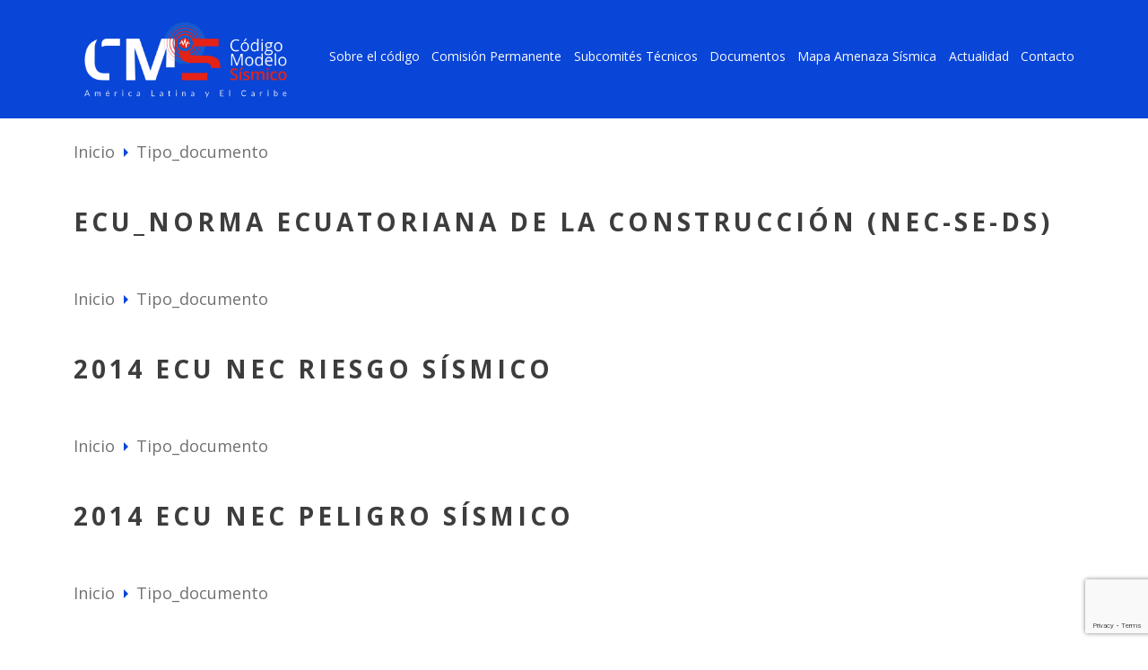

--- FILE ---
content_type: text/html; charset=UTF-8
request_url: https://codigomodelosismico.org/tipo_documento/ecuador/
body_size: 46552
content:
<!DOCTYPE html>
<html lang="es-CL" >
<head>
	<meta charset="UTF-8" />
	<meta name="viewport" content="width=device-width, user-scalable=no, initial-scale=1.0, maximum-scale=1.0, minimum-scale=1.0" />
    <meta http-equiv="X-UA-Compatible" content="ie=edge">
	<link rel="profile" href="https://gmpg.org/xfn/11" />
	<meta name='robots' content='index, follow, max-image-preview:large, max-snippet:-1, max-video-preview:-1' />

	<!-- This site is optimized with the Yoast SEO plugin v26.8 - https://yoast.com/product/yoast-seo-wordpress/ -->
	<title>Ecuador archivos - Código Modelo Sísmico</title>
	<link rel="canonical" href="https://codigomodelosismico.org/tipo_documento/ecuador/" />
	<meta property="og:locale" content="es_ES" />
	<meta property="og:type" content="article" />
	<meta property="og:title" content="Ecuador archivos - Código Modelo Sísmico" />
	<meta property="og:url" content="https://codigomodelosismico.org/tipo_documento/ecuador/" />
	<meta property="og:site_name" content="Código Modelo Sísmico" />
	<meta name="twitter:card" content="summary_large_image" />
	<script type="application/ld+json" class="yoast-schema-graph">{"@context":"https://schema.org","@graph":[{"@type":"CollectionPage","@id":"https://codigomodelosismico.org/tipo_documento/ecuador/","url":"https://codigomodelosismico.org/tipo_documento/ecuador/","name":"Ecuador archivos - Código Modelo Sísmico","isPartOf":{"@id":"https://codigomodelosismico.org/#website"},"breadcrumb":{"@id":"https://codigomodelosismico.org/tipo_documento/ecuador/#breadcrumb"},"inLanguage":"es-CL"},{"@type":"BreadcrumbList","@id":"https://codigomodelosismico.org/tipo_documento/ecuador/#breadcrumb","itemListElement":[{"@type":"ListItem","position":1,"name":"Portada","item":"https://codigomodelosismico.org/"},{"@type":"ListItem","position":2,"name":"Índice y contenidos","item":"https://codigomodelosismico.org/tipo_documento/indice-y-contenidos/"},{"@type":"ListItem","position":3,"name":"Normativa AL y EC","item":"https://codigomodelosismico.org/tipo_documento/normativa-al-y-ec/"},{"@type":"ListItem","position":4,"name":"Ecuador"}]},{"@type":"WebSite","@id":"https://codigomodelosismico.org/#website","url":"https://codigomodelosismico.org/","name":"Código Modelo Sísmico","description":"","publisher":{"@id":"https://codigomodelosismico.org/#organization"},"potentialAction":[{"@type":"SearchAction","target":{"@type":"EntryPoint","urlTemplate":"https://codigomodelosismico.org/?s={search_term_string}"},"query-input":{"@type":"PropertyValueSpecification","valueRequired":true,"valueName":"search_term_string"}}],"inLanguage":"es-CL"},{"@type":"Organization","@id":"https://codigomodelosismico.org/#organization","name":"Código modelo de diseño sísmico","url":"https://codigomodelosismico.org/","logo":{"@type":"ImageObject","inLanguage":"es-CL","@id":"https://codigomodelosismico.org/#/schema/logo/image/","url":"https://codigomodelosismico.org/wp-content/uploads/2022/04/favicon.png","contentUrl":"https://codigomodelosismico.org/wp-content/uploads/2022/04/favicon.png","width":200,"height":200,"caption":"Código modelo de diseño sísmico"},"image":{"@id":"https://codigomodelosismico.org/#/schema/logo/image/"}}]}</script>
	<!-- / Yoast SEO plugin. -->


<link rel="alternate" type="application/rss+xml" title="Código Modelo Sísmico &raquo; Feed" href="https://codigomodelosismico.org/feed/" />
<link rel="alternate" type="application/rss+xml" title="Código Modelo Sísmico &raquo; Feed de comentarios" href="https://codigomodelosismico.org/comments/feed/" />
<link rel="alternate" type="application/rss+xml" title="Feed Código Modelo Sísmico &raquo; Ecuador Tipo de documento" href="https://codigomodelosismico.org/tipo_documento/ecuador/feed/" />
<style id='wp-img-auto-sizes-contain-inline-css' type='text/css'>
img:is([sizes=auto i],[sizes^="auto," i]){contain-intrinsic-size:3000px 1500px}
/*# sourceURL=wp-img-auto-sizes-contain-inline-css */
</style>
<style id='wp-emoji-styles-inline-css' type='text/css'>

	img.wp-smiley, img.emoji {
		display: inline !important;
		border: none !important;
		box-shadow: none !important;
		height: 1em !important;
		width: 1em !important;
		margin: 0 0.07em !important;
		vertical-align: -0.1em !important;
		background: none !important;
		padding: 0 !important;
	}
/*# sourceURL=wp-emoji-styles-inline-css */
</style>
<style id='wp-block-library-inline-css' type='text/css'>
:root{--wp-block-synced-color:#7a00df;--wp-block-synced-color--rgb:122,0,223;--wp-bound-block-color:var(--wp-block-synced-color);--wp-editor-canvas-background:#ddd;--wp-admin-theme-color:#007cba;--wp-admin-theme-color--rgb:0,124,186;--wp-admin-theme-color-darker-10:#006ba1;--wp-admin-theme-color-darker-10--rgb:0,107,160.5;--wp-admin-theme-color-darker-20:#005a87;--wp-admin-theme-color-darker-20--rgb:0,90,135;--wp-admin-border-width-focus:2px}@media (min-resolution:192dpi){:root{--wp-admin-border-width-focus:1.5px}}.wp-element-button{cursor:pointer}:root .has-very-light-gray-background-color{background-color:#eee}:root .has-very-dark-gray-background-color{background-color:#313131}:root .has-very-light-gray-color{color:#eee}:root .has-very-dark-gray-color{color:#313131}:root .has-vivid-green-cyan-to-vivid-cyan-blue-gradient-background{background:linear-gradient(135deg,#00d084,#0693e3)}:root .has-purple-crush-gradient-background{background:linear-gradient(135deg,#34e2e4,#4721fb 50%,#ab1dfe)}:root .has-hazy-dawn-gradient-background{background:linear-gradient(135deg,#faaca8,#dad0ec)}:root .has-subdued-olive-gradient-background{background:linear-gradient(135deg,#fafae1,#67a671)}:root .has-atomic-cream-gradient-background{background:linear-gradient(135deg,#fdd79a,#004a59)}:root .has-nightshade-gradient-background{background:linear-gradient(135deg,#330968,#31cdcf)}:root .has-midnight-gradient-background{background:linear-gradient(135deg,#020381,#2874fc)}:root{--wp--preset--font-size--normal:16px;--wp--preset--font-size--huge:42px}.has-regular-font-size{font-size:1em}.has-larger-font-size{font-size:2.625em}.has-normal-font-size{font-size:var(--wp--preset--font-size--normal)}.has-huge-font-size{font-size:var(--wp--preset--font-size--huge)}.has-text-align-center{text-align:center}.has-text-align-left{text-align:left}.has-text-align-right{text-align:right}.has-fit-text{white-space:nowrap!important}#end-resizable-editor-section{display:none}.aligncenter{clear:both}.items-justified-left{justify-content:flex-start}.items-justified-center{justify-content:center}.items-justified-right{justify-content:flex-end}.items-justified-space-between{justify-content:space-between}.screen-reader-text{border:0;clip-path:inset(50%);height:1px;margin:-1px;overflow:hidden;padding:0;position:absolute;width:1px;word-wrap:normal!important}.screen-reader-text:focus{background-color:#ddd;clip-path:none;color:#444;display:block;font-size:1em;height:auto;left:5px;line-height:normal;padding:15px 23px 14px;text-decoration:none;top:5px;width:auto;z-index:100000}html :where(.has-border-color){border-style:solid}html :where([style*=border-top-color]){border-top-style:solid}html :where([style*=border-right-color]){border-right-style:solid}html :where([style*=border-bottom-color]){border-bottom-style:solid}html :where([style*=border-left-color]){border-left-style:solid}html :where([style*=border-width]){border-style:solid}html :where([style*=border-top-width]){border-top-style:solid}html :where([style*=border-right-width]){border-right-style:solid}html :where([style*=border-bottom-width]){border-bottom-style:solid}html :where([style*=border-left-width]){border-left-style:solid}html :where(img[class*=wp-image-]){height:auto;max-width:100%}:where(figure){margin:0 0 1em}html :where(.is-position-sticky){--wp-admin--admin-bar--position-offset:var(--wp-admin--admin-bar--height,0px)}@media screen and (max-width:600px){html :where(.is-position-sticky){--wp-admin--admin-bar--position-offset:0px}}

/*# sourceURL=wp-block-library-inline-css */
</style><style id='global-styles-inline-css' type='text/css'>
:root{--wp--preset--aspect-ratio--square: 1;--wp--preset--aspect-ratio--4-3: 4/3;--wp--preset--aspect-ratio--3-4: 3/4;--wp--preset--aspect-ratio--3-2: 3/2;--wp--preset--aspect-ratio--2-3: 2/3;--wp--preset--aspect-ratio--16-9: 16/9;--wp--preset--aspect-ratio--9-16: 9/16;--wp--preset--color--black: #000000;--wp--preset--color--cyan-bluish-gray: #abb8c3;--wp--preset--color--white: #ffffff;--wp--preset--color--pale-pink: #f78da7;--wp--preset--color--vivid-red: #cf2e2e;--wp--preset--color--luminous-vivid-orange: #ff6900;--wp--preset--color--luminous-vivid-amber: #fcb900;--wp--preset--color--light-green-cyan: #7bdcb5;--wp--preset--color--vivid-green-cyan: #00d084;--wp--preset--color--pale-cyan-blue: #8ed1fc;--wp--preset--color--vivid-cyan-blue: #0693e3;--wp--preset--color--vivid-purple: #9b51e0;--wp--preset--gradient--vivid-cyan-blue-to-vivid-purple: linear-gradient(135deg,rgb(6,147,227) 0%,rgb(155,81,224) 100%);--wp--preset--gradient--light-green-cyan-to-vivid-green-cyan: linear-gradient(135deg,rgb(122,220,180) 0%,rgb(0,208,130) 100%);--wp--preset--gradient--luminous-vivid-amber-to-luminous-vivid-orange: linear-gradient(135deg,rgb(252,185,0) 0%,rgb(255,105,0) 100%);--wp--preset--gradient--luminous-vivid-orange-to-vivid-red: linear-gradient(135deg,rgb(255,105,0) 0%,rgb(207,46,46) 100%);--wp--preset--gradient--very-light-gray-to-cyan-bluish-gray: linear-gradient(135deg,rgb(238,238,238) 0%,rgb(169,184,195) 100%);--wp--preset--gradient--cool-to-warm-spectrum: linear-gradient(135deg,rgb(74,234,220) 0%,rgb(151,120,209) 20%,rgb(207,42,186) 40%,rgb(238,44,130) 60%,rgb(251,105,98) 80%,rgb(254,248,76) 100%);--wp--preset--gradient--blush-light-purple: linear-gradient(135deg,rgb(255,206,236) 0%,rgb(152,150,240) 100%);--wp--preset--gradient--blush-bordeaux: linear-gradient(135deg,rgb(254,205,165) 0%,rgb(254,45,45) 50%,rgb(107,0,62) 100%);--wp--preset--gradient--luminous-dusk: linear-gradient(135deg,rgb(255,203,112) 0%,rgb(199,81,192) 50%,rgb(65,88,208) 100%);--wp--preset--gradient--pale-ocean: linear-gradient(135deg,rgb(255,245,203) 0%,rgb(182,227,212) 50%,rgb(51,167,181) 100%);--wp--preset--gradient--electric-grass: linear-gradient(135deg,rgb(202,248,128) 0%,rgb(113,206,126) 100%);--wp--preset--gradient--midnight: linear-gradient(135deg,rgb(2,3,129) 0%,rgb(40,116,252) 100%);--wp--preset--font-size--small: 13px;--wp--preset--font-size--medium: 20px;--wp--preset--font-size--large: 36px;--wp--preset--font-size--x-large: 42px;--wp--preset--spacing--20: 0.44rem;--wp--preset--spacing--30: 0.67rem;--wp--preset--spacing--40: 1rem;--wp--preset--spacing--50: 1.5rem;--wp--preset--spacing--60: 2.25rem;--wp--preset--spacing--70: 3.38rem;--wp--preset--spacing--80: 5.06rem;--wp--preset--shadow--natural: 6px 6px 9px rgba(0, 0, 0, 0.2);--wp--preset--shadow--deep: 12px 12px 50px rgba(0, 0, 0, 0.4);--wp--preset--shadow--sharp: 6px 6px 0px rgba(0, 0, 0, 0.2);--wp--preset--shadow--outlined: 6px 6px 0px -3px rgb(255, 255, 255), 6px 6px rgb(0, 0, 0);--wp--preset--shadow--crisp: 6px 6px 0px rgb(0, 0, 0);}:where(.is-layout-flex){gap: 0.5em;}:where(.is-layout-grid){gap: 0.5em;}body .is-layout-flex{display: flex;}.is-layout-flex{flex-wrap: wrap;align-items: center;}.is-layout-flex > :is(*, div){margin: 0;}body .is-layout-grid{display: grid;}.is-layout-grid > :is(*, div){margin: 0;}:where(.wp-block-columns.is-layout-flex){gap: 2em;}:where(.wp-block-columns.is-layout-grid){gap: 2em;}:where(.wp-block-post-template.is-layout-flex){gap: 1.25em;}:where(.wp-block-post-template.is-layout-grid){gap: 1.25em;}.has-black-color{color: var(--wp--preset--color--black) !important;}.has-cyan-bluish-gray-color{color: var(--wp--preset--color--cyan-bluish-gray) !important;}.has-white-color{color: var(--wp--preset--color--white) !important;}.has-pale-pink-color{color: var(--wp--preset--color--pale-pink) !important;}.has-vivid-red-color{color: var(--wp--preset--color--vivid-red) !important;}.has-luminous-vivid-orange-color{color: var(--wp--preset--color--luminous-vivid-orange) !important;}.has-luminous-vivid-amber-color{color: var(--wp--preset--color--luminous-vivid-amber) !important;}.has-light-green-cyan-color{color: var(--wp--preset--color--light-green-cyan) !important;}.has-vivid-green-cyan-color{color: var(--wp--preset--color--vivid-green-cyan) !important;}.has-pale-cyan-blue-color{color: var(--wp--preset--color--pale-cyan-blue) !important;}.has-vivid-cyan-blue-color{color: var(--wp--preset--color--vivid-cyan-blue) !important;}.has-vivid-purple-color{color: var(--wp--preset--color--vivid-purple) !important;}.has-black-background-color{background-color: var(--wp--preset--color--black) !important;}.has-cyan-bluish-gray-background-color{background-color: var(--wp--preset--color--cyan-bluish-gray) !important;}.has-white-background-color{background-color: var(--wp--preset--color--white) !important;}.has-pale-pink-background-color{background-color: var(--wp--preset--color--pale-pink) !important;}.has-vivid-red-background-color{background-color: var(--wp--preset--color--vivid-red) !important;}.has-luminous-vivid-orange-background-color{background-color: var(--wp--preset--color--luminous-vivid-orange) !important;}.has-luminous-vivid-amber-background-color{background-color: var(--wp--preset--color--luminous-vivid-amber) !important;}.has-light-green-cyan-background-color{background-color: var(--wp--preset--color--light-green-cyan) !important;}.has-vivid-green-cyan-background-color{background-color: var(--wp--preset--color--vivid-green-cyan) !important;}.has-pale-cyan-blue-background-color{background-color: var(--wp--preset--color--pale-cyan-blue) !important;}.has-vivid-cyan-blue-background-color{background-color: var(--wp--preset--color--vivid-cyan-blue) !important;}.has-vivid-purple-background-color{background-color: var(--wp--preset--color--vivid-purple) !important;}.has-black-border-color{border-color: var(--wp--preset--color--black) !important;}.has-cyan-bluish-gray-border-color{border-color: var(--wp--preset--color--cyan-bluish-gray) !important;}.has-white-border-color{border-color: var(--wp--preset--color--white) !important;}.has-pale-pink-border-color{border-color: var(--wp--preset--color--pale-pink) !important;}.has-vivid-red-border-color{border-color: var(--wp--preset--color--vivid-red) !important;}.has-luminous-vivid-orange-border-color{border-color: var(--wp--preset--color--luminous-vivid-orange) !important;}.has-luminous-vivid-amber-border-color{border-color: var(--wp--preset--color--luminous-vivid-amber) !important;}.has-light-green-cyan-border-color{border-color: var(--wp--preset--color--light-green-cyan) !important;}.has-vivid-green-cyan-border-color{border-color: var(--wp--preset--color--vivid-green-cyan) !important;}.has-pale-cyan-blue-border-color{border-color: var(--wp--preset--color--pale-cyan-blue) !important;}.has-vivid-cyan-blue-border-color{border-color: var(--wp--preset--color--vivid-cyan-blue) !important;}.has-vivid-purple-border-color{border-color: var(--wp--preset--color--vivid-purple) !important;}.has-vivid-cyan-blue-to-vivid-purple-gradient-background{background: var(--wp--preset--gradient--vivid-cyan-blue-to-vivid-purple) !important;}.has-light-green-cyan-to-vivid-green-cyan-gradient-background{background: var(--wp--preset--gradient--light-green-cyan-to-vivid-green-cyan) !important;}.has-luminous-vivid-amber-to-luminous-vivid-orange-gradient-background{background: var(--wp--preset--gradient--luminous-vivid-amber-to-luminous-vivid-orange) !important;}.has-luminous-vivid-orange-to-vivid-red-gradient-background{background: var(--wp--preset--gradient--luminous-vivid-orange-to-vivid-red) !important;}.has-very-light-gray-to-cyan-bluish-gray-gradient-background{background: var(--wp--preset--gradient--very-light-gray-to-cyan-bluish-gray) !important;}.has-cool-to-warm-spectrum-gradient-background{background: var(--wp--preset--gradient--cool-to-warm-spectrum) !important;}.has-blush-light-purple-gradient-background{background: var(--wp--preset--gradient--blush-light-purple) !important;}.has-blush-bordeaux-gradient-background{background: var(--wp--preset--gradient--blush-bordeaux) !important;}.has-luminous-dusk-gradient-background{background: var(--wp--preset--gradient--luminous-dusk) !important;}.has-pale-ocean-gradient-background{background: var(--wp--preset--gradient--pale-ocean) !important;}.has-electric-grass-gradient-background{background: var(--wp--preset--gradient--electric-grass) !important;}.has-midnight-gradient-background{background: var(--wp--preset--gradient--midnight) !important;}.has-small-font-size{font-size: var(--wp--preset--font-size--small) !important;}.has-medium-font-size{font-size: var(--wp--preset--font-size--medium) !important;}.has-large-font-size{font-size: var(--wp--preset--font-size--large) !important;}.has-x-large-font-size{font-size: var(--wp--preset--font-size--x-large) !important;}
/*# sourceURL=global-styles-inline-css */
</style>

<style id='classic-theme-styles-inline-css' type='text/css'>
/*! This file is auto-generated */
.wp-block-button__link{color:#fff;background-color:#32373c;border-radius:9999px;box-shadow:none;text-decoration:none;padding:calc(.667em + 2px) calc(1.333em + 2px);font-size:1.125em}.wp-block-file__button{background:#32373c;color:#fff;text-decoration:none}
/*# sourceURL=/wp-includes/css/classic-themes.min.css */
</style>
<link rel='stylesheet' id='contact-form-7-css' href='https://codigomodelosismico.org/wp-content/plugins/contact-form-7/includes/css/styles.css?ver=6.1.4' type='text/css' media='all' />
<link rel='stylesheet' id='style-css' href='https://codigomodelosismico.org/wp-content/themes/sismicourantiacos/style.css?ver=6.9' type='text/css' media='all' />
<link rel='stylesheet' id='fancybox-css' href='https://codigomodelosismico.org/wp-content/plugins/easy-fancybox/fancybox/1.5.4/jquery.fancybox.min.css?ver=6.9' type='text/css' media='screen' />
<style id='fancybox-inline-css' type='text/css'>
#fancybox-outer{background:#ffffff}#fancybox-content{background:#ffffff;border-color:#ffffff;color:#000000;}#fancybox-title,#fancybox-title-float-main{color:#fff}
/*# sourceURL=fancybox-inline-css */
</style>
<!--n2css--><!--n2js--><script type="text/javascript" src="https://codigomodelosismico.org/wp-includes/js/jquery/jquery.min.js?ver=3.7.1" id="jquery-core-js"></script>
<script type="text/javascript" src="https://codigomodelosismico.org/wp-includes/js/jquery/jquery-migrate.min.js?ver=3.4.1" id="jquery-migrate-js"></script>
<link rel="https://api.w.org/" href="https://codigomodelosismico.org/wp-json/" /><link rel="alternate" title="JSON" type="application/json" href="https://codigomodelosismico.org/wp-json/wp/v2/tipo_documento/31" /><link rel="EditURI" type="application/rsd+xml" title="RSD" href="https://codigomodelosismico.org/xmlrpc.php?rsd" />
<meta name="generator" content="WordPress 6.9" />
<link rel="icon" href="https://codigomodelosismico.org/wp-content/uploads/2022/04/favicon-150x150.png" sizes="32x32" />
<link rel="icon" href="https://codigomodelosismico.org/wp-content/uploads/2022/04/favicon.png" sizes="192x192" />
<link rel="apple-touch-icon" href="https://codigomodelosismico.org/wp-content/uploads/2022/04/favicon.png" />
<meta name="msapplication-TileImage" content="https://codigomodelosismico.org/wp-content/uploads/2022/04/favicon.png" />
    <!-- Bootstrap -->
    <link href="https://cdn.jsdelivr.net/npm/bootstrap@5.1.3/dist/css/bootstrap.min.css" rel="stylesheet" integrity="sha384-1BmE4kWBq78iYhFldvKuhfTAU6auU8tT94WrHftjDbrCEXSU1oBoqyl2QvZ6jIW3" crossorigin="anonymous">
    <!-- Fonts -->
    <link rel="preconnect" href="https://fonts.googleapis.com">
    <link rel="preconnect" href="https://fonts.gstatic.com" crossorigin>
    <link href="https://fonts.googleapis.com/icon?family=Material+Icons" rel="stylesheet">
    <link href="https://fonts.googleapis.com/css2?family=Open+Sans:ital,wght@0,300;0,400;0,500;0,600;0,700;0,800;1,300;1,400;1,500;1,600;1,700;1,800&display=swap" rel="stylesheet">
</head>
<body class="archive tax-tipo_documento term-ecuador term-31 wp-custom-logo wp-theme-sismicourantiacos" >


<div class="sismico-header sismico-blue-bg position-relative">
    <div class="container">
        <div class="row align-items-center py-3">
            <div class="col-9 col-sm-10 col-xl-3">
                <a href="https://codigomodelosismico.org/" class="custom-logo-link" rel="home"><img width="1639" height="656" src="https://codigomodelosismico.org/wp-content/uploads/2022/04/logo2.png" class="custom-logo" alt="Código Modelo Sísmico" decoding="async" fetchpriority="high" srcset="https://codigomodelosismico.org/wp-content/uploads/2022/04/logo2.png 1639w, https://codigomodelosismico.org/wp-content/uploads/2022/04/logo2-300x120.png 300w, https://codigomodelosismico.org/wp-content/uploads/2022/04/logo2-1024x410.png 1024w, https://codigomodelosismico.org/wp-content/uploads/2022/04/logo2-768x307.png 768w, https://codigomodelosismico.org/wp-content/uploads/2022/04/logo2-1536x615.png 1536w" sizes="(max-width: 1639px) 100vw, 1639px" /></a>            </div>
            <div class="d-none d-xl-block col-lg-9">
            <ul class="d-flex align-items-center justify-content-between list-unstyled mb-0 sismico-navbar"> <li class="nav-item pb-1 has-children position-relative  "><a href="https://codigomodelosismico.org/sobre-el-codigo/" class="d-flex align-items-center text-decoration-none text-light"  target="">Sobre el código</a><ul class="list-unstyled mb-0 sismico-navbar dropdown p-1"> <li class="nav-item  "><a href="https://codigomodelosismico.org/sobre-el-codigo/versiones/" class="d-flex align-items-center text-decoration-none py-2 ps-2" target="">Versiones</a></li> <li class="nav-item  "><a href="https://codigomodelosismico.org/sobre-el-codigo/antecedentes/" class="d-flex align-items-center text-decoration-none py-2 ps-2" target="">Antecedentes</a></li></ul></li> <li class="nav-item pb-1 has-children position-relative  "><a href="https://codigomodelosismico.org/comision-permanente/" class="d-flex align-items-center text-decoration-none text-light"  target="">Comisión Permanente</a><ul class="list-unstyled mb-0 sismico-navbar dropdown p-1"> <li class="nav-item  "><a href="https://codigomodelosismico.org/comision-permanente/que-es-la-comision-permanente/" class="d-flex align-items-center text-decoration-none py-2 ps-2" target="">Qué es la comisión permanente</a></li> <li class="nav-item  "><a href="https://codigomodelosismico.org/comision-permanente/conformacion/" class="d-flex align-items-center text-decoration-none py-2 ps-2" target="">Conformación</a></li> <li class="nav-item  "><a href="https://codigomodelosismico.org/comision-permanente/jornadas-y-plenarios/" class="d-flex align-items-center text-decoration-none py-2 ps-2" target="">Jornadas y Plenarios</a></li></ul></li> <li class="nav-item pb-1  "><a href="https://codigomodelosismico.org/comites-tecnicos/" class="d-flex align-items-center text-decoration-none text-light "  target="">Subcomités Técnicos</a></li> <li class="nav-item pb-1 has-children position-relative  "><a href="https://codigomodelosismico.org/documentos/" class="d-flex align-items-center text-decoration-none text-light"  target="">Documentos</a><ul class="list-unstyled mb-0 sismico-navbar dropdown p-1"> <li class="nav-item  "><a href="https://codigomodelosismico.org/documentos/documentos-publicos/" class="d-flex align-items-center text-decoration-none py-2 ps-2" target="">Documentos públicos</a></li> <li class="nav-item  "><a href="https://codigomodelosismico.org/documentos/catastro/" class="d-flex align-items-center text-decoration-none py-2 ps-2" target="">Catastro de Normas de Diseño Sísmico en AL&#038;EC</a></li> <li class="nav-item  "><a href="https://codigomodelosismico.org/documentos/terminologia-de-diseno-sismico-en-alec/" class="d-flex align-items-center text-decoration-none py-2 ps-2" target="">Terminología de Diseño Sísmico en AL&#038;EC</a></li></ul></li> <li class="nav-item pb-1  "><a href="https://codigomodelosismico.org/mapa-amenaza-sismica/" class="d-flex align-items-center text-decoration-none text-light "  target="">Mapa Amenaza Sísmica</a></li> <li class="nav-item pb-1  item-center"><a href="https://codigomodelosismico.org/actualidad/noticias/" class="d-flex align-items-center text-decoration-none text-light "  target="">Actualidad</a></li> <li class="nav-item pb-1  "><a href="https://codigomodelosismico.org/contacto/" class="d-flex align-items-center text-decoration-none text-light "  target="">Contacto</a></li></ul>            </div>
            <div class="d-flex d-xl-none justify-content-end col-3 col-sm-2">
                <button class="navbar-toggler collapsed" type="button" data-bs-toggle="collapse" data-bs-target="#sismico-menu-mobile" aria-controls="sismico-menu-mobile" aria-expanded="false" aria-label="Toggle navigation">
                    <span class="material-icons open text-light">menu</span>
                    <span class="material-icons close text-light">close</span>
                </button>              
            </div>
        </div>
    </div>
    <div class="container-fluid">
        <div class="row">
            <div class="col-12 d-xl-none px-0">
            <nav id="sismico-menu-mobile" class="navbar collapse navbar-collapse"><ul class="navbar-nav w-100"><li class="nav-item dropdown nav-item-has-children  "><a class="nav-link text-light px-3 " href="https://codigomodelosismico.org/sobre-el-codigo/">Sobre el código</a><span class="dropdown-toggle position-absolute material-icons text-light" id="90" role="button" data-bs-toggle="dropdown" aria-expanded="false">keyboard_arrow_down</span><ul class="dropdown-menu px-2" aria-labelledby="90"><li class="nav-item "><a class="nav-link px-3 "  href="https://codigomodelosismico.org/sobre-el-codigo/versiones/" target="">Versiones</a></li><li class="nav-item "><a class="nav-link px-3 "  href="https://codigomodelosismico.org/sobre-el-codigo/antecedentes/" target="">Antecedentes</a></li></ul></li><li class="nav-item dropdown nav-item-has-children  "><a class="nav-link text-light px-3 " href="https://codigomodelosismico.org/comision-permanente/">Comisión Permanente</a><span class="dropdown-toggle position-absolute material-icons text-light" id="108" role="button" data-bs-toggle="dropdown" aria-expanded="false">keyboard_arrow_down</span><ul class="dropdown-menu px-2" aria-labelledby="108"><li class="nav-item "><a class="nav-link px-3 "  href="https://codigomodelosismico.org/comision-permanente/que-es-la-comision-permanente/" target="">Qué es la comisión permanente</a></li><li class="nav-item "><a class="nav-link px-3 "  href="https://codigomodelosismico.org/comision-permanente/conformacion/" target="">Conformación</a></li><li class="nav-item "><a class="nav-link px-3 "  href="https://codigomodelosismico.org/comision-permanente/jornadas-y-plenarios/" target="">Jornadas y Plenarios</a></li></ul></li><li class="nav-item "><a class="nav-link text-light px-3" href="https://codigomodelosismico.org/comites-tecnicos/" target="">Subcomités Técnicos</a></li><li class="nav-item dropdown nav-item-has-children  "><a class="nav-link text-light px-3 " href="https://codigomodelosismico.org/documentos/">Documentos</a><span class="dropdown-toggle position-absolute material-icons text-light" id="241" role="button" data-bs-toggle="dropdown" aria-expanded="false">keyboard_arrow_down</span><ul class="dropdown-menu px-2" aria-labelledby="241"><li class="nav-item "><a class="nav-link px-3 "  href="https://codigomodelosismico.org/documentos/documentos-publicos/" target="">Documentos públicos</a></li><li class="nav-item "><a class="nav-link px-3 "  href="https://codigomodelosismico.org/documentos/catastro/" target="">Catastro de Normas de Diseño Sísmico en AL&#038;EC</a></li><li class="nav-item "><a class="nav-link px-3 "  href="https://codigomodelosismico.org/documentos/terminologia-de-diseno-sismico-en-alec/" target="">Terminología de Diseño Sísmico en AL&#038;EC</a></li></ul></li><li class="nav-item "><a class="nav-link text-light px-3" href="https://codigomodelosismico.org/mapa-amenaza-sismica/" target="">Mapa Amenaza Sísmica</a></li><li class="nav-item item-center"><a class="nav-link text-light px-3" href="https://codigomodelosismico.org/actualidad/noticias/" target="">Actualidad</a></li><li class="nav-item "><a class="nav-link text-light px-3" href="https://codigomodelosismico.org/contacto/" target="">Contacto</a></li></ul></nav>            </div>
        </div>
    </div>
</div>

<!-- Content here -->
<div class="container mb-5">
<ol class="sismico-breadcrumb list-unstyled d-flex align-items-center my-4"><li class="sismico-breadcrumb-item d-flex align-items-center"><a href="https://codigomodelosismico.org/" class="text-decoration-none text-reset">Inicio</a><i class="material-icons sismico-blue-color">arrow_right</i></li><li class="sismico-breadcrumb-item d-flex align-items-center current">Tipo_documento</li></ol><div class="d-flex my-5 sismico-page-title"><h3 class="fw-bold text-uppercase">ECU_Norma Ecuatoriana de la Construcción (NEC-SE-DS)</h3></div></div><div class="container mb-5">
<ol class="sismico-breadcrumb list-unstyled d-flex align-items-center my-4"><li class="sismico-breadcrumb-item d-flex align-items-center"><a href="https://codigomodelosismico.org/" class="text-decoration-none text-reset">Inicio</a><i class="material-icons sismico-blue-color">arrow_right</i></li><li class="sismico-breadcrumb-item d-flex align-items-center current">Tipo_documento</li></ol><div class="d-flex my-5 sismico-page-title"><h3 class="fw-bold text-uppercase">2014 ECU NEC Riesgo Sísmico</h3></div></div><div class="container mb-5">
<ol class="sismico-breadcrumb list-unstyled d-flex align-items-center my-4"><li class="sismico-breadcrumb-item d-flex align-items-center"><a href="https://codigomodelosismico.org/" class="text-decoration-none text-reset">Inicio</a><i class="material-icons sismico-blue-color">arrow_right</i></li><li class="sismico-breadcrumb-item d-flex align-items-center current">Tipo_documento</li></ol><div class="d-flex my-5 sismico-page-title"><h3 class="fw-bold text-uppercase">2014 ECU NEC Peligro Sísmico</h3></div></div><div class="container mb-5">
<ol class="sismico-breadcrumb list-unstyled d-flex align-items-center my-4"><li class="sismico-breadcrumb-item d-flex align-items-center"><a href="https://codigomodelosismico.org/" class="text-decoration-none text-reset">Inicio</a><i class="material-icons sismico-blue-color">arrow_right</i></li><li class="sismico-breadcrumb-item d-flex align-items-center current">Tipo_documento</li></ol><div class="d-flex my-5 sismico-page-title"><h3 class="fw-bold text-uppercase">2014 ECU NEC Cargas No Sísmicas</h3></div></div>
<footer class="sismico-footer sismico-blue-bg ">
    <div class="container">
        <div class="row pt-5">
            <div class="col-lg-3 mb-5 mb-lg-0">
                <div class="footer-logo">
                    <a href="https://codigomodelosismico.org/" class="custom-logo-link" rel="home"><img width="1639" height="656" src="https://codigomodelosismico.org/wp-content/uploads/2022/04/logo2.png" class="custom-logo" alt="Código Modelo Sísmico" decoding="async" srcset="https://codigomodelosismico.org/wp-content/uploads/2022/04/logo2.png 1639w, https://codigomodelosismico.org/wp-content/uploads/2022/04/logo2-300x120.png 300w, https://codigomodelosismico.org/wp-content/uploads/2022/04/logo2-1024x410.png 1024w, https://codigomodelosismico.org/wp-content/uploads/2022/04/logo2-768x307.png 768w, https://codigomodelosismico.org/wp-content/uploads/2022/04/logo2-1536x615.png 1536w" sizes="(max-width: 1639px) 100vw, 1639px" /></a>                </div>
            </div>
            <div class="col-lg-9">
                <div class="d-flex flex-column footer-info pb-4">   
                    <ul class="d-flex flex-column flex-md-row justify-content-between list-unstyled mb-0 sismico-navbar"> <li class="nav-item pb-1 has-children position-relative  "><a href="https://codigomodelosismico.org/sobre-el-codigo/" class="d-flex align-items-center text-decoration-none text-light"  target="">Sobre el código</a><ul class="list-unstyled mb-0 sismico-navbar dropdown py-1"> <li class="nav-item  "><a href="https://codigomodelosismico.org/sobre-el-codigo/versiones/" class="d-flex align-items-center text-decoration-none py-2 text-light" target="">Versiones</a></li> <li class="nav-item  "><a href="https://codigomodelosismico.org/sobre-el-codigo/antecedentes/" class="d-flex align-items-center text-decoration-none py-2 text-light" target="">Antecedentes</a></li></ul></li> <li class="nav-item pb-1 has-children position-relative  "><a href="https://codigomodelosismico.org/comision-permanente/" class="d-flex align-items-center text-decoration-none text-light"  target="">Comisión Permanente</a><ul class="list-unstyled mb-0 sismico-navbar dropdown py-1"> <li class="nav-item  "><a href="https://codigomodelosismico.org/comision-permanente/que-es-la-comision-permanente/" class="d-flex align-items-center text-decoration-none py-2 text-light" target="">Qué es la comisión permanente</a></li> <li class="nav-item  "><a href="https://codigomodelosismico.org/comision-permanente/conformacion/" class="d-flex align-items-center text-decoration-none py-2 text-light" target="">Conformación</a></li></ul></li> <li class="nav-item pb-1  "><a href="https://codigomodelosismico.org/comites-tecnicos/" class="d-flex align-items-center text-decoration-none text-light "  target="">Subcomités técnicos</a></li> <li class="nav-item pb-1 has-children position-relative  "><a href="https://codigomodelosismico.org/documentos/" class="d-flex align-items-center text-decoration-none text-light"  target="">Documentos</a><ul class="list-unstyled mb-0 sismico-navbar dropdown py-1"> <li class="nav-item  "><a href="https://codigomodelosismico.org/documentos/documentos-publicos/" class="d-flex align-items-center text-decoration-none py-2 text-light" target="">Documentos públicos</a></li> <li class="nav-item  private"><a href="https://codigomodelosismico.org/documentos/documentos-privados/" class="d-flex align-items-center text-decoration-none py-2 text-light" target="">Documentos privados</a></li></ul></li> <li class="nav-item pb-1  "><a href="https://codigomodelosismico.org/mapa-amenaza-sismica/" class="d-flex align-items-center text-decoration-none text-light "  target="">Mapa amenaza sísmica</a></li> <li class="nav-item pb-1 has-children position-relative  "><a href="https://codigomodelosismico.org/actualidad/" class="d-flex align-items-center text-decoration-none text-light"  target="">Actualidad</a><ul class="list-unstyled mb-0 sismico-navbar dropdown py-1"> <li class="nav-item  "><a href="https://codigomodelosismico.org/actualidad/noticias/" class="d-flex align-items-center text-decoration-none py-2 text-light" target="">Noticias</a></li> <li class="nav-item  "><a href="https://codigomodelosismico.org/comision-permanente/jornadas-y-plenarios/" class="d-flex align-items-center text-decoration-none py-2 text-light" target=""><strong>Jornadas y Plenarios</strong></a></li></ul></li></ul>                    <hr class="sismico-footer-hr">
                                        <div class="footer-simple d-flex justify-content-end text-light">
                        La Concepción 322, Of. 902, Santiago - Chile - Código Postal 7500014 Fono +56 2 2235 06 05 E-mail ic@iconstruccion.cl 
                    </div>
                                    </div>
            </div>
        </div>
    </div>
</footer>
<script type="speculationrules">
{"prefetch":[{"source":"document","where":{"and":[{"href_matches":"/*"},{"not":{"href_matches":["/wp-*.php","/wp-admin/*","/wp-content/uploads/*","/wp-content/*","/wp-content/plugins/*","/wp-content/themes/sismicourantiacos/*","/*\\?(.+)"]}},{"not":{"selector_matches":"a[rel~=\"nofollow\"]"}},{"not":{"selector_matches":".no-prefetch, .no-prefetch a"}}]},"eagerness":"conservative"}]}
</script>
<script type="text/javascript" src="https://codigomodelosismico.org/wp-includes/js/dist/hooks.min.js?ver=dd5603f07f9220ed27f1" id="wp-hooks-js"></script>
<script type="text/javascript" src="https://codigomodelosismico.org/wp-includes/js/dist/i18n.min.js?ver=c26c3dc7bed366793375" id="wp-i18n-js"></script>
<script type="text/javascript" id="wp-i18n-js-after">
/* <![CDATA[ */
wp.i18n.setLocaleData( { 'text direction\u0004ltr': [ 'ltr' ] } );
//# sourceURL=wp-i18n-js-after
/* ]]> */
</script>
<script type="text/javascript" src="https://codigomodelosismico.org/wp-content/plugins/contact-form-7/includes/swv/js/index.js?ver=6.1.4" id="swv-js"></script>
<script type="text/javascript" id="contact-form-7-js-translations">
/* <![CDATA[ */
( function( domain, translations ) {
	var localeData = translations.locale_data[ domain ] || translations.locale_data.messages;
	localeData[""].domain = domain;
	wp.i18n.setLocaleData( localeData, domain );
} )( "contact-form-7", {"translation-revision-date":"2025-11-28 00:03:05+0000","generator":"GlotPress\/4.0.3","domain":"messages","locale_data":{"messages":{"":{"domain":"messages","plural-forms":"nplurals=2; plural=n != 1;","lang":"es_CL"},"This contact form is placed in the wrong place.":["Este formulario de contacto est\u00e1 situado en el lugar incorrecto."],"Error:":["Error:"]}},"comment":{"reference":"includes\/js\/index.js"}} );
//# sourceURL=contact-form-7-js-translations
/* ]]> */
</script>
<script type="text/javascript" id="contact-form-7-js-before">
/* <![CDATA[ */
var wpcf7 = {
    "api": {
        "root": "https:\/\/codigomodelosismico.org\/wp-json\/",
        "namespace": "contact-form-7\/v1"
    }
};
//# sourceURL=contact-form-7-js-before
/* ]]> */
</script>
<script type="text/javascript" src="https://codigomodelosismico.org/wp-content/plugins/contact-form-7/includes/js/index.js?ver=6.1.4" id="contact-form-7-js"></script>
<script type="text/javascript" src="https://codigomodelosismico.org/wp-content/themes/sismicourantiacos/js/RestApi.js?ver=1" id="restApi-js"></script>
<script type="text/javascript" src="https://codigomodelosismico.org/wp-content/themes/sismicourantiacos/js/PostsList.js?ver=1" id="postsList-js"></script>
<script type="text/javascript" src="https://codigomodelosismico.org/wp-content/themes/sismicourantiacos/app.js?ver=1" id="app-js"></script>
<script type="text/javascript" src="https://codigomodelosismico.org/wp-content/plugins/easy-fancybox/vendor/purify.min.js?ver=6.9" id="fancybox-purify-js"></script>
<script type="text/javascript" id="jquery-fancybox-js-extra">
/* <![CDATA[ */
var efb_i18n = {"close":"Close","next":"Next","prev":"Previous","startSlideshow":"Start slideshow","toggleSize":"Toggle size"};
//# sourceURL=jquery-fancybox-js-extra
/* ]]> */
</script>
<script type="text/javascript" src="https://codigomodelosismico.org/wp-content/plugins/easy-fancybox/fancybox/1.5.4/jquery.fancybox.min.js?ver=6.9" id="jquery-fancybox-js"></script>
<script type="text/javascript" id="jquery-fancybox-js-after">
/* <![CDATA[ */
var fb_timeout, fb_opts={'autoScale':true,'showCloseButton':true,'width':560,'height':340,'margin':20,'pixelRatio':'false','padding':10,'centerOnScroll':false,'enableEscapeButton':true,'speedIn':300,'speedOut':300,'overlayShow':true,'hideOnOverlayClick':true,'overlayColor':'#000','overlayOpacity':0.6,'minViewportWidth':320,'minVpHeight':320,'disableCoreLightbox':'true','enableBlockControls':'true','fancybox_openBlockControls':'true' };
if(typeof easy_fancybox_handler==='undefined'){
var easy_fancybox_handler=function(){
jQuery([".nolightbox","a.wp-block-file__button","a.pin-it-button","a[href*='pinterest.com\/pin\/create']","a[href*='facebook.com\/share']","a[href*='twitter.com\/share']"].join(',')).addClass('nofancybox');
jQuery('a.fancybox-close').on('click',function(e){e.preventDefault();jQuery.fancybox.close()});
/* IMG */
						var unlinkedImageBlocks=jQuery(".wp-block-image > img:not(.nofancybox,figure.nofancybox>img)");
						unlinkedImageBlocks.wrap(function() {
							var href = jQuery( this ).attr( "src" );
							return "<a href='" + href + "'></a>";
						});
var fb_IMG_select=jQuery('a[href*=".jpg" i]:not(.nofancybox,li.nofancybox>a,figure.nofancybox>a),area[href*=".jpg" i]:not(.nofancybox),a[href*=".png" i]:not(.nofancybox,li.nofancybox>a,figure.nofancybox>a),area[href*=".png" i]:not(.nofancybox),a[href*=".webp" i]:not(.nofancybox,li.nofancybox>a,figure.nofancybox>a),area[href*=".webp" i]:not(.nofancybox),a[href*=".jpeg" i]:not(.nofancybox,li.nofancybox>a,figure.nofancybox>a),area[href*=".jpeg" i]:not(.nofancybox)');
fb_IMG_select.addClass('fancybox image');
var fb_IMG_sections=jQuery('.gallery,.wp-block-gallery,.tiled-gallery,.wp-block-jetpack-tiled-gallery,.ngg-galleryoverview,.ngg-imagebrowser,.nextgen_pro_blog_gallery,.nextgen_pro_film,.nextgen_pro_horizontal_filmstrip,.ngg-pro-masonry-wrapper,.ngg-pro-mosaic-container,.nextgen_pro_sidescroll,.nextgen_pro_slideshow,.nextgen_pro_thumbnail_grid,.tiled-gallery');
fb_IMG_sections.each(function(){jQuery(this).find(fb_IMG_select).attr('rel','gallery-'+fb_IMG_sections.index(this));});
jQuery('a.fancybox,area.fancybox,.fancybox>a').each(function(){jQuery(this).fancybox(jQuery.extend(true,{},fb_opts,{'transition':'elastic','transitionIn':'elastic','transitionOut':'elastic','opacity':false,'hideOnContentClick':false,'titleShow':true,'titlePosition':'over','titleFromAlt':true,'showNavArrows':true,'enableKeyboardNav':true,'cyclic':false,'mouseWheel':'true','changeSpeed':250,'changeFade':300}))});
};};
jQuery(easy_fancybox_handler);jQuery(document).on('post-load',easy_fancybox_handler);

//# sourceURL=jquery-fancybox-js-after
/* ]]> */
</script>
<script type="text/javascript" src="https://codigomodelosismico.org/wp-content/plugins/easy-fancybox/vendor/jquery.easing.min.js?ver=1.4.1" id="jquery-easing-js"></script>
<script type="text/javascript" src="https://codigomodelosismico.org/wp-content/plugins/easy-fancybox/vendor/jquery.mousewheel.min.js?ver=3.1.13" id="jquery-mousewheel-js"></script>
<script type="text/javascript" src="https://www.google.com/recaptcha/api.js?render=6LcfqlcbAAAAAO7GqWcnGUIJBARSvtze2dzwEOfH&amp;ver=3.0" id="google-recaptcha-js"></script>
<script type="text/javascript" src="https://codigomodelosismico.org/wp-includes/js/dist/vendor/wp-polyfill.min.js?ver=3.15.0" id="wp-polyfill-js"></script>
<script type="text/javascript" id="wpcf7-recaptcha-js-before">
/* <![CDATA[ */
var wpcf7_recaptcha = {
    "sitekey": "6LcfqlcbAAAAAO7GqWcnGUIJBARSvtze2dzwEOfH",
    "actions": {
        "homepage": "homepage",
        "contactform": "contactform"
    }
};
//# sourceURL=wpcf7-recaptcha-js-before
/* ]]> */
</script>
<script type="text/javascript" src="https://codigomodelosismico.org/wp-content/plugins/contact-form-7/modules/recaptcha/index.js?ver=6.1.4" id="wpcf7-recaptcha-js"></script>
<script id="wp-emoji-settings" type="application/json">
{"baseUrl":"https://s.w.org/images/core/emoji/17.0.2/72x72/","ext":".png","svgUrl":"https://s.w.org/images/core/emoji/17.0.2/svg/","svgExt":".svg","source":{"concatemoji":"https://codigomodelosismico.org/wp-includes/js/wp-emoji-release.min.js?ver=6.9"}}
</script>
<script type="module">
/* <![CDATA[ */
/*! This file is auto-generated */
const a=JSON.parse(document.getElementById("wp-emoji-settings").textContent),o=(window._wpemojiSettings=a,"wpEmojiSettingsSupports"),s=["flag","emoji"];function i(e){try{var t={supportTests:e,timestamp:(new Date).valueOf()};sessionStorage.setItem(o,JSON.stringify(t))}catch(e){}}function c(e,t,n){e.clearRect(0,0,e.canvas.width,e.canvas.height),e.fillText(t,0,0);t=new Uint32Array(e.getImageData(0,0,e.canvas.width,e.canvas.height).data);e.clearRect(0,0,e.canvas.width,e.canvas.height),e.fillText(n,0,0);const a=new Uint32Array(e.getImageData(0,0,e.canvas.width,e.canvas.height).data);return t.every((e,t)=>e===a[t])}function p(e,t){e.clearRect(0,0,e.canvas.width,e.canvas.height),e.fillText(t,0,0);var n=e.getImageData(16,16,1,1);for(let e=0;e<n.data.length;e++)if(0!==n.data[e])return!1;return!0}function u(e,t,n,a){switch(t){case"flag":return n(e,"\ud83c\udff3\ufe0f\u200d\u26a7\ufe0f","\ud83c\udff3\ufe0f\u200b\u26a7\ufe0f")?!1:!n(e,"\ud83c\udde8\ud83c\uddf6","\ud83c\udde8\u200b\ud83c\uddf6")&&!n(e,"\ud83c\udff4\udb40\udc67\udb40\udc62\udb40\udc65\udb40\udc6e\udb40\udc67\udb40\udc7f","\ud83c\udff4\u200b\udb40\udc67\u200b\udb40\udc62\u200b\udb40\udc65\u200b\udb40\udc6e\u200b\udb40\udc67\u200b\udb40\udc7f");case"emoji":return!a(e,"\ud83e\u1fac8")}return!1}function f(e,t,n,a){let r;const o=(r="undefined"!=typeof WorkerGlobalScope&&self instanceof WorkerGlobalScope?new OffscreenCanvas(300,150):document.createElement("canvas")).getContext("2d",{willReadFrequently:!0}),s=(o.textBaseline="top",o.font="600 32px Arial",{});return e.forEach(e=>{s[e]=t(o,e,n,a)}),s}function r(e){var t=document.createElement("script");t.src=e,t.defer=!0,document.head.appendChild(t)}a.supports={everything:!0,everythingExceptFlag:!0},new Promise(t=>{let n=function(){try{var e=JSON.parse(sessionStorage.getItem(o));if("object"==typeof e&&"number"==typeof e.timestamp&&(new Date).valueOf()<e.timestamp+604800&&"object"==typeof e.supportTests)return e.supportTests}catch(e){}return null}();if(!n){if("undefined"!=typeof Worker&&"undefined"!=typeof OffscreenCanvas&&"undefined"!=typeof URL&&URL.createObjectURL&&"undefined"!=typeof Blob)try{var e="postMessage("+f.toString()+"("+[JSON.stringify(s),u.toString(),c.toString(),p.toString()].join(",")+"));",a=new Blob([e],{type:"text/javascript"});const r=new Worker(URL.createObjectURL(a),{name:"wpTestEmojiSupports"});return void(r.onmessage=e=>{i(n=e.data),r.terminate(),t(n)})}catch(e){}i(n=f(s,u,c,p))}t(n)}).then(e=>{for(const n in e)a.supports[n]=e[n],a.supports.everything=a.supports.everything&&a.supports[n],"flag"!==n&&(a.supports.everythingExceptFlag=a.supports.everythingExceptFlag&&a.supports[n]);var t;a.supports.everythingExceptFlag=a.supports.everythingExceptFlag&&!a.supports.flag,a.supports.everything||((t=a.source||{}).concatemoji?r(t.concatemoji):t.wpemoji&&t.twemoji&&(r(t.twemoji),r(t.wpemoji)))});
//# sourceURL=https://codigomodelosismico.org/wp-includes/js/wp-emoji-loader.min.js
/* ]]> */
</script>
<script src="https://cdn.jsdelivr.net/npm/bootstrap@5.1.3/dist/js/bootstrap.min.js" integrity="sha384-QJHtvGhmr9XOIpI6YVutG+2QOK9T+ZnN4kzFN1RtK3zEFEIsxhlmWl5/YESvpZ13" crossorigin="anonymous"></script>
</body></body>
</html>

--- FILE ---
content_type: text/html; charset=utf-8
request_url: https://www.google.com/recaptcha/api2/anchor?ar=1&k=6LcfqlcbAAAAAO7GqWcnGUIJBARSvtze2dzwEOfH&co=aHR0cHM6Ly9jb2RpZ29tb2RlbG9zaXNtaWNvLm9yZzo0NDM.&hl=en&v=N67nZn4AqZkNcbeMu4prBgzg&size=invisible&anchor-ms=20000&execute-ms=30000&cb=qbm9hf1yj5p0
body_size: 48727
content:
<!DOCTYPE HTML><html dir="ltr" lang="en"><head><meta http-equiv="Content-Type" content="text/html; charset=UTF-8">
<meta http-equiv="X-UA-Compatible" content="IE=edge">
<title>reCAPTCHA</title>
<style type="text/css">
/* cyrillic-ext */
@font-face {
  font-family: 'Roboto';
  font-style: normal;
  font-weight: 400;
  font-stretch: 100%;
  src: url(//fonts.gstatic.com/s/roboto/v48/KFO7CnqEu92Fr1ME7kSn66aGLdTylUAMa3GUBHMdazTgWw.woff2) format('woff2');
  unicode-range: U+0460-052F, U+1C80-1C8A, U+20B4, U+2DE0-2DFF, U+A640-A69F, U+FE2E-FE2F;
}
/* cyrillic */
@font-face {
  font-family: 'Roboto';
  font-style: normal;
  font-weight: 400;
  font-stretch: 100%;
  src: url(//fonts.gstatic.com/s/roboto/v48/KFO7CnqEu92Fr1ME7kSn66aGLdTylUAMa3iUBHMdazTgWw.woff2) format('woff2');
  unicode-range: U+0301, U+0400-045F, U+0490-0491, U+04B0-04B1, U+2116;
}
/* greek-ext */
@font-face {
  font-family: 'Roboto';
  font-style: normal;
  font-weight: 400;
  font-stretch: 100%;
  src: url(//fonts.gstatic.com/s/roboto/v48/KFO7CnqEu92Fr1ME7kSn66aGLdTylUAMa3CUBHMdazTgWw.woff2) format('woff2');
  unicode-range: U+1F00-1FFF;
}
/* greek */
@font-face {
  font-family: 'Roboto';
  font-style: normal;
  font-weight: 400;
  font-stretch: 100%;
  src: url(//fonts.gstatic.com/s/roboto/v48/KFO7CnqEu92Fr1ME7kSn66aGLdTylUAMa3-UBHMdazTgWw.woff2) format('woff2');
  unicode-range: U+0370-0377, U+037A-037F, U+0384-038A, U+038C, U+038E-03A1, U+03A3-03FF;
}
/* math */
@font-face {
  font-family: 'Roboto';
  font-style: normal;
  font-weight: 400;
  font-stretch: 100%;
  src: url(//fonts.gstatic.com/s/roboto/v48/KFO7CnqEu92Fr1ME7kSn66aGLdTylUAMawCUBHMdazTgWw.woff2) format('woff2');
  unicode-range: U+0302-0303, U+0305, U+0307-0308, U+0310, U+0312, U+0315, U+031A, U+0326-0327, U+032C, U+032F-0330, U+0332-0333, U+0338, U+033A, U+0346, U+034D, U+0391-03A1, U+03A3-03A9, U+03B1-03C9, U+03D1, U+03D5-03D6, U+03F0-03F1, U+03F4-03F5, U+2016-2017, U+2034-2038, U+203C, U+2040, U+2043, U+2047, U+2050, U+2057, U+205F, U+2070-2071, U+2074-208E, U+2090-209C, U+20D0-20DC, U+20E1, U+20E5-20EF, U+2100-2112, U+2114-2115, U+2117-2121, U+2123-214F, U+2190, U+2192, U+2194-21AE, U+21B0-21E5, U+21F1-21F2, U+21F4-2211, U+2213-2214, U+2216-22FF, U+2308-230B, U+2310, U+2319, U+231C-2321, U+2336-237A, U+237C, U+2395, U+239B-23B7, U+23D0, U+23DC-23E1, U+2474-2475, U+25AF, U+25B3, U+25B7, U+25BD, U+25C1, U+25CA, U+25CC, U+25FB, U+266D-266F, U+27C0-27FF, U+2900-2AFF, U+2B0E-2B11, U+2B30-2B4C, U+2BFE, U+3030, U+FF5B, U+FF5D, U+1D400-1D7FF, U+1EE00-1EEFF;
}
/* symbols */
@font-face {
  font-family: 'Roboto';
  font-style: normal;
  font-weight: 400;
  font-stretch: 100%;
  src: url(//fonts.gstatic.com/s/roboto/v48/KFO7CnqEu92Fr1ME7kSn66aGLdTylUAMaxKUBHMdazTgWw.woff2) format('woff2');
  unicode-range: U+0001-000C, U+000E-001F, U+007F-009F, U+20DD-20E0, U+20E2-20E4, U+2150-218F, U+2190, U+2192, U+2194-2199, U+21AF, U+21E6-21F0, U+21F3, U+2218-2219, U+2299, U+22C4-22C6, U+2300-243F, U+2440-244A, U+2460-24FF, U+25A0-27BF, U+2800-28FF, U+2921-2922, U+2981, U+29BF, U+29EB, U+2B00-2BFF, U+4DC0-4DFF, U+FFF9-FFFB, U+10140-1018E, U+10190-1019C, U+101A0, U+101D0-101FD, U+102E0-102FB, U+10E60-10E7E, U+1D2C0-1D2D3, U+1D2E0-1D37F, U+1F000-1F0FF, U+1F100-1F1AD, U+1F1E6-1F1FF, U+1F30D-1F30F, U+1F315, U+1F31C, U+1F31E, U+1F320-1F32C, U+1F336, U+1F378, U+1F37D, U+1F382, U+1F393-1F39F, U+1F3A7-1F3A8, U+1F3AC-1F3AF, U+1F3C2, U+1F3C4-1F3C6, U+1F3CA-1F3CE, U+1F3D4-1F3E0, U+1F3ED, U+1F3F1-1F3F3, U+1F3F5-1F3F7, U+1F408, U+1F415, U+1F41F, U+1F426, U+1F43F, U+1F441-1F442, U+1F444, U+1F446-1F449, U+1F44C-1F44E, U+1F453, U+1F46A, U+1F47D, U+1F4A3, U+1F4B0, U+1F4B3, U+1F4B9, U+1F4BB, U+1F4BF, U+1F4C8-1F4CB, U+1F4D6, U+1F4DA, U+1F4DF, U+1F4E3-1F4E6, U+1F4EA-1F4ED, U+1F4F7, U+1F4F9-1F4FB, U+1F4FD-1F4FE, U+1F503, U+1F507-1F50B, U+1F50D, U+1F512-1F513, U+1F53E-1F54A, U+1F54F-1F5FA, U+1F610, U+1F650-1F67F, U+1F687, U+1F68D, U+1F691, U+1F694, U+1F698, U+1F6AD, U+1F6B2, U+1F6B9-1F6BA, U+1F6BC, U+1F6C6-1F6CF, U+1F6D3-1F6D7, U+1F6E0-1F6EA, U+1F6F0-1F6F3, U+1F6F7-1F6FC, U+1F700-1F7FF, U+1F800-1F80B, U+1F810-1F847, U+1F850-1F859, U+1F860-1F887, U+1F890-1F8AD, U+1F8B0-1F8BB, U+1F8C0-1F8C1, U+1F900-1F90B, U+1F93B, U+1F946, U+1F984, U+1F996, U+1F9E9, U+1FA00-1FA6F, U+1FA70-1FA7C, U+1FA80-1FA89, U+1FA8F-1FAC6, U+1FACE-1FADC, U+1FADF-1FAE9, U+1FAF0-1FAF8, U+1FB00-1FBFF;
}
/* vietnamese */
@font-face {
  font-family: 'Roboto';
  font-style: normal;
  font-weight: 400;
  font-stretch: 100%;
  src: url(//fonts.gstatic.com/s/roboto/v48/KFO7CnqEu92Fr1ME7kSn66aGLdTylUAMa3OUBHMdazTgWw.woff2) format('woff2');
  unicode-range: U+0102-0103, U+0110-0111, U+0128-0129, U+0168-0169, U+01A0-01A1, U+01AF-01B0, U+0300-0301, U+0303-0304, U+0308-0309, U+0323, U+0329, U+1EA0-1EF9, U+20AB;
}
/* latin-ext */
@font-face {
  font-family: 'Roboto';
  font-style: normal;
  font-weight: 400;
  font-stretch: 100%;
  src: url(//fonts.gstatic.com/s/roboto/v48/KFO7CnqEu92Fr1ME7kSn66aGLdTylUAMa3KUBHMdazTgWw.woff2) format('woff2');
  unicode-range: U+0100-02BA, U+02BD-02C5, U+02C7-02CC, U+02CE-02D7, U+02DD-02FF, U+0304, U+0308, U+0329, U+1D00-1DBF, U+1E00-1E9F, U+1EF2-1EFF, U+2020, U+20A0-20AB, U+20AD-20C0, U+2113, U+2C60-2C7F, U+A720-A7FF;
}
/* latin */
@font-face {
  font-family: 'Roboto';
  font-style: normal;
  font-weight: 400;
  font-stretch: 100%;
  src: url(//fonts.gstatic.com/s/roboto/v48/KFO7CnqEu92Fr1ME7kSn66aGLdTylUAMa3yUBHMdazQ.woff2) format('woff2');
  unicode-range: U+0000-00FF, U+0131, U+0152-0153, U+02BB-02BC, U+02C6, U+02DA, U+02DC, U+0304, U+0308, U+0329, U+2000-206F, U+20AC, U+2122, U+2191, U+2193, U+2212, U+2215, U+FEFF, U+FFFD;
}
/* cyrillic-ext */
@font-face {
  font-family: 'Roboto';
  font-style: normal;
  font-weight: 500;
  font-stretch: 100%;
  src: url(//fonts.gstatic.com/s/roboto/v48/KFO7CnqEu92Fr1ME7kSn66aGLdTylUAMa3GUBHMdazTgWw.woff2) format('woff2');
  unicode-range: U+0460-052F, U+1C80-1C8A, U+20B4, U+2DE0-2DFF, U+A640-A69F, U+FE2E-FE2F;
}
/* cyrillic */
@font-face {
  font-family: 'Roboto';
  font-style: normal;
  font-weight: 500;
  font-stretch: 100%;
  src: url(//fonts.gstatic.com/s/roboto/v48/KFO7CnqEu92Fr1ME7kSn66aGLdTylUAMa3iUBHMdazTgWw.woff2) format('woff2');
  unicode-range: U+0301, U+0400-045F, U+0490-0491, U+04B0-04B1, U+2116;
}
/* greek-ext */
@font-face {
  font-family: 'Roboto';
  font-style: normal;
  font-weight: 500;
  font-stretch: 100%;
  src: url(//fonts.gstatic.com/s/roboto/v48/KFO7CnqEu92Fr1ME7kSn66aGLdTylUAMa3CUBHMdazTgWw.woff2) format('woff2');
  unicode-range: U+1F00-1FFF;
}
/* greek */
@font-face {
  font-family: 'Roboto';
  font-style: normal;
  font-weight: 500;
  font-stretch: 100%;
  src: url(//fonts.gstatic.com/s/roboto/v48/KFO7CnqEu92Fr1ME7kSn66aGLdTylUAMa3-UBHMdazTgWw.woff2) format('woff2');
  unicode-range: U+0370-0377, U+037A-037F, U+0384-038A, U+038C, U+038E-03A1, U+03A3-03FF;
}
/* math */
@font-face {
  font-family: 'Roboto';
  font-style: normal;
  font-weight: 500;
  font-stretch: 100%;
  src: url(//fonts.gstatic.com/s/roboto/v48/KFO7CnqEu92Fr1ME7kSn66aGLdTylUAMawCUBHMdazTgWw.woff2) format('woff2');
  unicode-range: U+0302-0303, U+0305, U+0307-0308, U+0310, U+0312, U+0315, U+031A, U+0326-0327, U+032C, U+032F-0330, U+0332-0333, U+0338, U+033A, U+0346, U+034D, U+0391-03A1, U+03A3-03A9, U+03B1-03C9, U+03D1, U+03D5-03D6, U+03F0-03F1, U+03F4-03F5, U+2016-2017, U+2034-2038, U+203C, U+2040, U+2043, U+2047, U+2050, U+2057, U+205F, U+2070-2071, U+2074-208E, U+2090-209C, U+20D0-20DC, U+20E1, U+20E5-20EF, U+2100-2112, U+2114-2115, U+2117-2121, U+2123-214F, U+2190, U+2192, U+2194-21AE, U+21B0-21E5, U+21F1-21F2, U+21F4-2211, U+2213-2214, U+2216-22FF, U+2308-230B, U+2310, U+2319, U+231C-2321, U+2336-237A, U+237C, U+2395, U+239B-23B7, U+23D0, U+23DC-23E1, U+2474-2475, U+25AF, U+25B3, U+25B7, U+25BD, U+25C1, U+25CA, U+25CC, U+25FB, U+266D-266F, U+27C0-27FF, U+2900-2AFF, U+2B0E-2B11, U+2B30-2B4C, U+2BFE, U+3030, U+FF5B, U+FF5D, U+1D400-1D7FF, U+1EE00-1EEFF;
}
/* symbols */
@font-face {
  font-family: 'Roboto';
  font-style: normal;
  font-weight: 500;
  font-stretch: 100%;
  src: url(//fonts.gstatic.com/s/roboto/v48/KFO7CnqEu92Fr1ME7kSn66aGLdTylUAMaxKUBHMdazTgWw.woff2) format('woff2');
  unicode-range: U+0001-000C, U+000E-001F, U+007F-009F, U+20DD-20E0, U+20E2-20E4, U+2150-218F, U+2190, U+2192, U+2194-2199, U+21AF, U+21E6-21F0, U+21F3, U+2218-2219, U+2299, U+22C4-22C6, U+2300-243F, U+2440-244A, U+2460-24FF, U+25A0-27BF, U+2800-28FF, U+2921-2922, U+2981, U+29BF, U+29EB, U+2B00-2BFF, U+4DC0-4DFF, U+FFF9-FFFB, U+10140-1018E, U+10190-1019C, U+101A0, U+101D0-101FD, U+102E0-102FB, U+10E60-10E7E, U+1D2C0-1D2D3, U+1D2E0-1D37F, U+1F000-1F0FF, U+1F100-1F1AD, U+1F1E6-1F1FF, U+1F30D-1F30F, U+1F315, U+1F31C, U+1F31E, U+1F320-1F32C, U+1F336, U+1F378, U+1F37D, U+1F382, U+1F393-1F39F, U+1F3A7-1F3A8, U+1F3AC-1F3AF, U+1F3C2, U+1F3C4-1F3C6, U+1F3CA-1F3CE, U+1F3D4-1F3E0, U+1F3ED, U+1F3F1-1F3F3, U+1F3F5-1F3F7, U+1F408, U+1F415, U+1F41F, U+1F426, U+1F43F, U+1F441-1F442, U+1F444, U+1F446-1F449, U+1F44C-1F44E, U+1F453, U+1F46A, U+1F47D, U+1F4A3, U+1F4B0, U+1F4B3, U+1F4B9, U+1F4BB, U+1F4BF, U+1F4C8-1F4CB, U+1F4D6, U+1F4DA, U+1F4DF, U+1F4E3-1F4E6, U+1F4EA-1F4ED, U+1F4F7, U+1F4F9-1F4FB, U+1F4FD-1F4FE, U+1F503, U+1F507-1F50B, U+1F50D, U+1F512-1F513, U+1F53E-1F54A, U+1F54F-1F5FA, U+1F610, U+1F650-1F67F, U+1F687, U+1F68D, U+1F691, U+1F694, U+1F698, U+1F6AD, U+1F6B2, U+1F6B9-1F6BA, U+1F6BC, U+1F6C6-1F6CF, U+1F6D3-1F6D7, U+1F6E0-1F6EA, U+1F6F0-1F6F3, U+1F6F7-1F6FC, U+1F700-1F7FF, U+1F800-1F80B, U+1F810-1F847, U+1F850-1F859, U+1F860-1F887, U+1F890-1F8AD, U+1F8B0-1F8BB, U+1F8C0-1F8C1, U+1F900-1F90B, U+1F93B, U+1F946, U+1F984, U+1F996, U+1F9E9, U+1FA00-1FA6F, U+1FA70-1FA7C, U+1FA80-1FA89, U+1FA8F-1FAC6, U+1FACE-1FADC, U+1FADF-1FAE9, U+1FAF0-1FAF8, U+1FB00-1FBFF;
}
/* vietnamese */
@font-face {
  font-family: 'Roboto';
  font-style: normal;
  font-weight: 500;
  font-stretch: 100%;
  src: url(//fonts.gstatic.com/s/roboto/v48/KFO7CnqEu92Fr1ME7kSn66aGLdTylUAMa3OUBHMdazTgWw.woff2) format('woff2');
  unicode-range: U+0102-0103, U+0110-0111, U+0128-0129, U+0168-0169, U+01A0-01A1, U+01AF-01B0, U+0300-0301, U+0303-0304, U+0308-0309, U+0323, U+0329, U+1EA0-1EF9, U+20AB;
}
/* latin-ext */
@font-face {
  font-family: 'Roboto';
  font-style: normal;
  font-weight: 500;
  font-stretch: 100%;
  src: url(//fonts.gstatic.com/s/roboto/v48/KFO7CnqEu92Fr1ME7kSn66aGLdTylUAMa3KUBHMdazTgWw.woff2) format('woff2');
  unicode-range: U+0100-02BA, U+02BD-02C5, U+02C7-02CC, U+02CE-02D7, U+02DD-02FF, U+0304, U+0308, U+0329, U+1D00-1DBF, U+1E00-1E9F, U+1EF2-1EFF, U+2020, U+20A0-20AB, U+20AD-20C0, U+2113, U+2C60-2C7F, U+A720-A7FF;
}
/* latin */
@font-face {
  font-family: 'Roboto';
  font-style: normal;
  font-weight: 500;
  font-stretch: 100%;
  src: url(//fonts.gstatic.com/s/roboto/v48/KFO7CnqEu92Fr1ME7kSn66aGLdTylUAMa3yUBHMdazQ.woff2) format('woff2');
  unicode-range: U+0000-00FF, U+0131, U+0152-0153, U+02BB-02BC, U+02C6, U+02DA, U+02DC, U+0304, U+0308, U+0329, U+2000-206F, U+20AC, U+2122, U+2191, U+2193, U+2212, U+2215, U+FEFF, U+FFFD;
}
/* cyrillic-ext */
@font-face {
  font-family: 'Roboto';
  font-style: normal;
  font-weight: 900;
  font-stretch: 100%;
  src: url(//fonts.gstatic.com/s/roboto/v48/KFO7CnqEu92Fr1ME7kSn66aGLdTylUAMa3GUBHMdazTgWw.woff2) format('woff2');
  unicode-range: U+0460-052F, U+1C80-1C8A, U+20B4, U+2DE0-2DFF, U+A640-A69F, U+FE2E-FE2F;
}
/* cyrillic */
@font-face {
  font-family: 'Roboto';
  font-style: normal;
  font-weight: 900;
  font-stretch: 100%;
  src: url(//fonts.gstatic.com/s/roboto/v48/KFO7CnqEu92Fr1ME7kSn66aGLdTylUAMa3iUBHMdazTgWw.woff2) format('woff2');
  unicode-range: U+0301, U+0400-045F, U+0490-0491, U+04B0-04B1, U+2116;
}
/* greek-ext */
@font-face {
  font-family: 'Roboto';
  font-style: normal;
  font-weight: 900;
  font-stretch: 100%;
  src: url(//fonts.gstatic.com/s/roboto/v48/KFO7CnqEu92Fr1ME7kSn66aGLdTylUAMa3CUBHMdazTgWw.woff2) format('woff2');
  unicode-range: U+1F00-1FFF;
}
/* greek */
@font-face {
  font-family: 'Roboto';
  font-style: normal;
  font-weight: 900;
  font-stretch: 100%;
  src: url(//fonts.gstatic.com/s/roboto/v48/KFO7CnqEu92Fr1ME7kSn66aGLdTylUAMa3-UBHMdazTgWw.woff2) format('woff2');
  unicode-range: U+0370-0377, U+037A-037F, U+0384-038A, U+038C, U+038E-03A1, U+03A3-03FF;
}
/* math */
@font-face {
  font-family: 'Roboto';
  font-style: normal;
  font-weight: 900;
  font-stretch: 100%;
  src: url(//fonts.gstatic.com/s/roboto/v48/KFO7CnqEu92Fr1ME7kSn66aGLdTylUAMawCUBHMdazTgWw.woff2) format('woff2');
  unicode-range: U+0302-0303, U+0305, U+0307-0308, U+0310, U+0312, U+0315, U+031A, U+0326-0327, U+032C, U+032F-0330, U+0332-0333, U+0338, U+033A, U+0346, U+034D, U+0391-03A1, U+03A3-03A9, U+03B1-03C9, U+03D1, U+03D5-03D6, U+03F0-03F1, U+03F4-03F5, U+2016-2017, U+2034-2038, U+203C, U+2040, U+2043, U+2047, U+2050, U+2057, U+205F, U+2070-2071, U+2074-208E, U+2090-209C, U+20D0-20DC, U+20E1, U+20E5-20EF, U+2100-2112, U+2114-2115, U+2117-2121, U+2123-214F, U+2190, U+2192, U+2194-21AE, U+21B0-21E5, U+21F1-21F2, U+21F4-2211, U+2213-2214, U+2216-22FF, U+2308-230B, U+2310, U+2319, U+231C-2321, U+2336-237A, U+237C, U+2395, U+239B-23B7, U+23D0, U+23DC-23E1, U+2474-2475, U+25AF, U+25B3, U+25B7, U+25BD, U+25C1, U+25CA, U+25CC, U+25FB, U+266D-266F, U+27C0-27FF, U+2900-2AFF, U+2B0E-2B11, U+2B30-2B4C, U+2BFE, U+3030, U+FF5B, U+FF5D, U+1D400-1D7FF, U+1EE00-1EEFF;
}
/* symbols */
@font-face {
  font-family: 'Roboto';
  font-style: normal;
  font-weight: 900;
  font-stretch: 100%;
  src: url(//fonts.gstatic.com/s/roboto/v48/KFO7CnqEu92Fr1ME7kSn66aGLdTylUAMaxKUBHMdazTgWw.woff2) format('woff2');
  unicode-range: U+0001-000C, U+000E-001F, U+007F-009F, U+20DD-20E0, U+20E2-20E4, U+2150-218F, U+2190, U+2192, U+2194-2199, U+21AF, U+21E6-21F0, U+21F3, U+2218-2219, U+2299, U+22C4-22C6, U+2300-243F, U+2440-244A, U+2460-24FF, U+25A0-27BF, U+2800-28FF, U+2921-2922, U+2981, U+29BF, U+29EB, U+2B00-2BFF, U+4DC0-4DFF, U+FFF9-FFFB, U+10140-1018E, U+10190-1019C, U+101A0, U+101D0-101FD, U+102E0-102FB, U+10E60-10E7E, U+1D2C0-1D2D3, U+1D2E0-1D37F, U+1F000-1F0FF, U+1F100-1F1AD, U+1F1E6-1F1FF, U+1F30D-1F30F, U+1F315, U+1F31C, U+1F31E, U+1F320-1F32C, U+1F336, U+1F378, U+1F37D, U+1F382, U+1F393-1F39F, U+1F3A7-1F3A8, U+1F3AC-1F3AF, U+1F3C2, U+1F3C4-1F3C6, U+1F3CA-1F3CE, U+1F3D4-1F3E0, U+1F3ED, U+1F3F1-1F3F3, U+1F3F5-1F3F7, U+1F408, U+1F415, U+1F41F, U+1F426, U+1F43F, U+1F441-1F442, U+1F444, U+1F446-1F449, U+1F44C-1F44E, U+1F453, U+1F46A, U+1F47D, U+1F4A3, U+1F4B0, U+1F4B3, U+1F4B9, U+1F4BB, U+1F4BF, U+1F4C8-1F4CB, U+1F4D6, U+1F4DA, U+1F4DF, U+1F4E3-1F4E6, U+1F4EA-1F4ED, U+1F4F7, U+1F4F9-1F4FB, U+1F4FD-1F4FE, U+1F503, U+1F507-1F50B, U+1F50D, U+1F512-1F513, U+1F53E-1F54A, U+1F54F-1F5FA, U+1F610, U+1F650-1F67F, U+1F687, U+1F68D, U+1F691, U+1F694, U+1F698, U+1F6AD, U+1F6B2, U+1F6B9-1F6BA, U+1F6BC, U+1F6C6-1F6CF, U+1F6D3-1F6D7, U+1F6E0-1F6EA, U+1F6F0-1F6F3, U+1F6F7-1F6FC, U+1F700-1F7FF, U+1F800-1F80B, U+1F810-1F847, U+1F850-1F859, U+1F860-1F887, U+1F890-1F8AD, U+1F8B0-1F8BB, U+1F8C0-1F8C1, U+1F900-1F90B, U+1F93B, U+1F946, U+1F984, U+1F996, U+1F9E9, U+1FA00-1FA6F, U+1FA70-1FA7C, U+1FA80-1FA89, U+1FA8F-1FAC6, U+1FACE-1FADC, U+1FADF-1FAE9, U+1FAF0-1FAF8, U+1FB00-1FBFF;
}
/* vietnamese */
@font-face {
  font-family: 'Roboto';
  font-style: normal;
  font-weight: 900;
  font-stretch: 100%;
  src: url(//fonts.gstatic.com/s/roboto/v48/KFO7CnqEu92Fr1ME7kSn66aGLdTylUAMa3OUBHMdazTgWw.woff2) format('woff2');
  unicode-range: U+0102-0103, U+0110-0111, U+0128-0129, U+0168-0169, U+01A0-01A1, U+01AF-01B0, U+0300-0301, U+0303-0304, U+0308-0309, U+0323, U+0329, U+1EA0-1EF9, U+20AB;
}
/* latin-ext */
@font-face {
  font-family: 'Roboto';
  font-style: normal;
  font-weight: 900;
  font-stretch: 100%;
  src: url(//fonts.gstatic.com/s/roboto/v48/KFO7CnqEu92Fr1ME7kSn66aGLdTylUAMa3KUBHMdazTgWw.woff2) format('woff2');
  unicode-range: U+0100-02BA, U+02BD-02C5, U+02C7-02CC, U+02CE-02D7, U+02DD-02FF, U+0304, U+0308, U+0329, U+1D00-1DBF, U+1E00-1E9F, U+1EF2-1EFF, U+2020, U+20A0-20AB, U+20AD-20C0, U+2113, U+2C60-2C7F, U+A720-A7FF;
}
/* latin */
@font-face {
  font-family: 'Roboto';
  font-style: normal;
  font-weight: 900;
  font-stretch: 100%;
  src: url(//fonts.gstatic.com/s/roboto/v48/KFO7CnqEu92Fr1ME7kSn66aGLdTylUAMa3yUBHMdazQ.woff2) format('woff2');
  unicode-range: U+0000-00FF, U+0131, U+0152-0153, U+02BB-02BC, U+02C6, U+02DA, U+02DC, U+0304, U+0308, U+0329, U+2000-206F, U+20AC, U+2122, U+2191, U+2193, U+2212, U+2215, U+FEFF, U+FFFD;
}

</style>
<link rel="stylesheet" type="text/css" href="https://www.gstatic.com/recaptcha/releases/N67nZn4AqZkNcbeMu4prBgzg/styles__ltr.css">
<script nonce="3TP6RNssB6FBdoS9-Ewstg" type="text/javascript">window['__recaptcha_api'] = 'https://www.google.com/recaptcha/api2/';</script>
<script type="text/javascript" src="https://www.gstatic.com/recaptcha/releases/N67nZn4AqZkNcbeMu4prBgzg/recaptcha__en.js" nonce="3TP6RNssB6FBdoS9-Ewstg">
      
    </script></head>
<body><div id="rc-anchor-alert" class="rc-anchor-alert"></div>
<input type="hidden" id="recaptcha-token" value="[base64]">
<script type="text/javascript" nonce="3TP6RNssB6FBdoS9-Ewstg">
      recaptcha.anchor.Main.init("[\x22ainput\x22,[\x22bgdata\x22,\x22\x22,\[base64]/[base64]/[base64]/[base64]/[base64]/[base64]/KGcoTywyNTMsTy5PKSxVRyhPLEMpKTpnKE8sMjUzLEMpLE8pKSxsKSksTykpfSxieT1mdW5jdGlvbihDLE8sdSxsKXtmb3IobD0odT1SKEMpLDApO08+MDtPLS0pbD1sPDw4fFooQyk7ZyhDLHUsbCl9LFVHPWZ1bmN0aW9uKEMsTyl7Qy5pLmxlbmd0aD4xMDQ/[base64]/[base64]/[base64]/[base64]/[base64]/[base64]/[base64]\\u003d\x22,\[base64]\x22,\x22d8ObwqA4w69Zw73CscO3w4rCg3B+VxvDp8OCdFlCSsKVw7c1K0XCisOPwpvClgVFw5UyfUkiwpwew7LCgMKOwq8OwrbCgcO3wrxNwo4iw6JJPV/DpC1zIBFlw7Y/VE1gHMK7wrLDqhB5U08nwqLDucK7Nw8INEYJwpfDtcKdw6bCisOawrAGw4XDj8OZwptuUsKYw5HDlMKLwrbCgFt9w5jClMKiRcO/M8KXw4rDpcORTsODbDw6VgrDoT8Fw7IqwqXDqU3DqD7CncOKw5TDqhfDscOcfAXDqhtgwr4/O8OyDkTDqFHCgGtHFMO2FDbCnRFww4DChwcKw5HCkB/DoVtVwrhBfjg3woEUwpxqWCDDlH95dcOlw5EVwr/DnsKuHMOyU8K1w5rDmsO/THBmw5/Dt8K0w4Nlw4rCs3PCjsO2w4lKwq5sw4/[base64]/CisO5dT7CryQVFcKDGELCp8O5w4sUMcKfw5FYE8KPI8Kyw6jDtMKBwq7CssOxw7dGcMKIwpQ8NSQrwqDCtMOXAyhdej5TwpUPwodsYcKGd8KCw49zB8KgwrM9w4VrwpbCsm4Ww6Vow7gVIXouwobCsERDcMOhw7Jpw74Lw7VtecOHw5jDksK/w4A8ccO7M0PDtznDs8ORwovDkk/CqEXDo8KTw6TChyvDui/Dsj/DssKLwo7Cv8OdAsKrw5M/[base64]/CicKaJ8OvWCXCoUlywpbCjMOIDMO1wo92wo9yLcONw49jG1nDpsOEwpl3e8KvJ2/[base64]/DiAnCqsK5w4VmBT5ew6TDpjF/w59jPCvDosKWw47CgnQSw7hvwobDvzzDqw89w7fCmijCmsK9w7wSFcKAw7jDmDnCq23Dk8O9w6MUbxgtwogAw7QjccO+WsOfwpjCgVnCl1/CosOcUjRAKMKKwpDChsKlwqXDg8KteRc8SR7ClyLDrcK7WGoNYcK2T8Ozw4HDtMOTPsKYwrUSYcKWw79GJMOJw6XDo1pgw53DksK0TcOZw50Kwoh2w7XCm8OObsKPwoQdw7HDmMOoVFfDqH4vw5zCv8O/GSrCvjDDu8KZAMOmfy/DusKqNMOvIlEOw7AlE8KgKn47woNOSAkew4Q0w4RIIcKjLsOlw7tvaHbDuX7CvzEkwpDDgsKCwrhifsKmw4TDrC/DkSXCrGlzLMKHw4HCpiHCgcOhDcK3HcKUw5UFwopkD0BzEH3DpMOZEhnDvsOewqHCrMOSF2cDYsK7w5QlwobClFFzXCt1wqMMw7UID3FyXcOZw4FHdVLCqnbCnQoVwqnDksOcw5w7w53DrDdgw53CjMKtQMOwOFwXeX4Sw5/DlzjDjXFKcx7DkcO0YcKow5QUw4FHDcKYwpDDgSDDojVAw6IEXsOhRsK6w6rCn3JvwoNDVSHDs8KNw5DDtG3DvsONwqZ/w5A+PnnCsUAQWGbCll7CmsKeKcOABcKlwrDCn8K4woR8OsOqwoxySm7DnsKIEyHCgWJiA07DrMOew6HDl8O/[base64]/GsOPOMKSfVs3DkLDtXFYwrY/bH7DusKNPMOsesKlwrc/wrDCpyYCw7TCpcKFTMODByvDsMKnwp94XgrCkcKOWm1/wpkxdsOAwqYQw47ChFnCiifCgz/[base64]/DkHILOHMEN8ORL3ZBDHHChMO6YDBYYHZJw7vCr8OTwpfCpMO5UGETBsKowrQjwoQ1w6rDiMKuE0fDoFtaQcOBGhDDksKEBjLDpcOMZMKdw5lUwpDDsgzDmk3CvzPCi1fCsWzDkMKRbT8iw49Mw64+EMKyOsKJHwlXOFbCpwzDijHDpC/Do3TDosKywpEBwp/CkMOuGV7Ct2nCncKGPXfCjVTDsMOuw7wRR8OCBlMlwoDCq03DhE/[base64]/[base64]/DpMOTwoDDgDLDjsOnYsO8w48JGh1zGxTDuDZdwqLDvMOXBTjCosK2FQk8H8O/w7nDjcKyw5rDmwnCjcO4dGLCjsKRwp80w6XCv07Cu8KEdMK9wpYJJmFFwpTClQloRTTDpjkTSjARw4wHw4bCm8O/w6MEVh8eKDsCwrjDgFzCjDg2OcKzUynDmcObRSbDhh/DisK2QzZ5VsOCw7DDm0F1w5jCi8OVesOow6LCrMOuw5dDw7vCq8KCfjbComh3wp/DhsOfw6EyewzDicOpZcK3wqkENcO4w7XCqsKOw6rDs8OCFMOrworDhsKcNydEUTJlY3RXwqBmUkV1WXdxDsOjbsOIZSnClMO/AWccw7DDjkLCpsKTRcKeP8ONwp7DqkA3e3N6w7BVRcKbw5M6HcKDw4TDkU/[base64]/DsMOCfsKzw6TDqiDDuMOSJcOKRFVpwpbDn8K5QjYMwr4rUMKYw67CmDvDl8KRcxnCiMKVw7XDlcOXw4BuwobChcKeYFMRw57DiXXCmh3CgFUqUxwzQBgSworCsMOxwo48w4HCgcKUZ1HDgsKrZh7DqEnDpAjCoChaw6lpw7XCnAkww5zCpQEVIg/CuHVLYxLCqzoLw4jDqsORT8KKw5XCrMKnCsKaGsKjw5xmw5NewqDCqy7CjDRMwo7CigcYwq3Cj3nCnsOuYMOQOURuLcK5EWYrw5zCpMKPw50AdMKOWUTCqhHDqBHCpcKXKShTVsO9w5XCqS7Cv8O4wo/DvGFUc3LCocO+wrzCkcOpwovDuDxGwofDj8O3woZlw4ABw7YlG2Ejw6fDqMKsXgTDv8OeRC/CiWbDrsOsfWxOwoBAwrZEw5B4w7vDoh0Vw74fNcOtw4RwwqDDiykpQsOwwpbDocO+O8OBZREwV2sDSQLCusONZMOXOsOaw7NyasODIcObasKFD8KvwofCvxHDryhyYCTDtMKBeRzDr8OHw73CiMO3ciTDmsO3WCJ+UF/CpEgWwq7Dt8KEcsOfVMOww4jDhSzCgmZ4w43Dg8K2fy/[base64]/w6A4c8KlYhhIw4dwRxzDusO7T8OPwpnDl1rDiCkGw6pbcsKVwo7CgWFxYcOewoRGK8OTwrR6wrPCisKcNX/CjMK8aB7DsTA5w60yUsK1UcO8M8KBwqw1w57ClQNMw6MWw7kEw5IpwrkdasKCHQJOwoM7w7tcHxTDl8K0w4vCgBUgw4V2cMO2w73DvMKuRjt9wqvCmlTCgn/DpMK1ZEMIwrfCqTMGw7zCqVhle1HCrsOrwogXw4jClcOLwrR6wr0SNsKKwoXCiE7Dh8OkworCnsKqwrAawp1UWwnDnRl+woVhw5ZOKgfCnTYIPsOwbDoGSinDucKnwr/CnFXCqsOOw6BkHsK7KsKtwrcXw7/DpsKMacONw4cMw48Uw7hcc2bDghtewrYkw5Qwwq3DlsO5LsOuwr3DkS0Fw4wwX8OgaA3CmB5Qw6RuFWd0wojCs398A8K+QsOpIMKaMcKgN1nCsFLCn8OIQsK7eVbChXbChsKHSsOjwqFNUMKDUcOPw57Cu8OhwrISZMOJwq/DlQ/CnMOowrvDtsK1H1ozbgTDs3TCvDEVFMOXKCfDpsOyw6ovEFozwoXCv8K/SBXCumNVw6zClAgaKsKedMOaw6xmwo5bbAYOwoTCjijCrMKjKlI2VR0GAGHCmsOjCD7DvRjDmk54XsKtw7fCv8KAWypow69MwrjCjW9iWlDCmEodwolGw65Ffk1iB8OWwrbDusKOwo1QwqPDssK6KTnDosOSwrJEwrLCvUTCq8OmKDjCs8K/w7tQw5I6wrrCkMKvw5AHw5TDrUXDvsO5wqFXGiDDrMKFb2TDrV4RVh7CrsOSNcOhXcKnw7AmHMOHw5MrdUNEeCrCiTZ1Lk1VwqRHcno5aREhPnhqw7ASw60RwqltwpHDujtFw5E/w6EuZMOtw6ZaLsOCMMKfw5hrw5sMVVRgw7t3EsK5wplGw6vDlihow7NCG8KufHMawq7CjsOKC8OAwo8GNSZbGcKaAHDDkx97wonDqcO/aG3CnxTCisOGDsKtT8KKQcOrwo7DnVE3wqMRwrzDp1LCscOYCsO0wrzDmsOqwpgqwpRawoATDDnDuMKeJcKaVcOjfmbCh3PDt8KTw6nDn0ISw5Nxw4TDu8Kkwo5bwrDCpsKsdMKpQsKDYcOYE1nDuU5/[base64]/DssKzwojDrFFOwq/CnsKaPMOWG8OoO8OUQMO4w7Ntw4TCgsOsw4rDvsOzw6HDj8K2TMKdwpV+w450J8OOw7Bwwp3ClVknTwxVwqN2woxJIQ9aaMOEwqTCrcKiw5HChjXDsQk7K8ODJ8OcTsOvw7zChsOCSxzDvW1wKDXDucKxHcObCVsue8OfGlzDlcOxCcKQwr3CqMOwG8Kgw6/Dq07DjDPDsmfCqMOdw4XDvMOuM2UwXXdQOw7ClMOOw5fChcKmwojDlcOdZ8KnN28xCGs4w48/YcKacRXCssKiw5oww53CtwNCwq3Ci8Oswo/CmiPCisOuw6bDocOsw6JBwoh9BsKewp7Di8KZMsOhLsKrwoTCvMO0ZXbCpzfCqB3CsMOXwrlLBF5IIMOpwqZqE8KcwrXDqMOdYynDvcOLeMOnwp/Cm8KaZsKLMToiXDvCisOpZMK6ZkEJwonChidFCMOTFhdiwpfDncO1W0LDnMK7wotWZMKLKMOEw5VVw55GPsOyw4M5GjhqV19acFfCo8K+LMKxbEXDsMKCccOcSmNewq/CgMOjHMKDQw7DtMOww78BCsO9w5piw45nc2tjKcOCNEDCrS7Ck8O3JcONBAfCscKjwqxOwowRwoLDrMKRwp/[base64]/DhsOpwq3CvyPDlGvDmcO0wq99Y8KcwoAHw7HCpBBDwqhLLQ7DkmLCmcKXwqkjIVzCjg7ChsK4T3fCo2U8LAARw5YCUsK6w73Ci8OCWcKvARRbZwYRwr5gw6LCo8O4AGg3bsKyw4UCw4p/QHRVM3PDtMKjdw0LVivDgcOvw6fCh3DCpcOXVjVpJj/Du8OdKzjDosKrw4XDmkLCsgwiIMO1w5Nbw4nCuDsMwq3CmnRJGcK5w4wgw6gaw4hXU8OAdMKiO8K1Y8KfwqUdwqU+w4wNAcOkPsOkKMOuw77Cm8KIwr/DkQJLw4HDq0MqI8OETMOcR8KxTsOhByoufsKLw6bDkcK/wo3CtMKxWF8UXMKNbX12wpjDksK+wrLCpMKAXsOLUiNUTS4HX2QYdcOtUcOTwqXCqsKIw7cMw7zDq8OTw7F3PsOjVsOXLcOVw44qwpzCjMOKwpDCs8O6wpETZkXCmnzDhsOUCE/DpMKZw6/DlWXDkhHCp8O9wotIJsO1WcOHw7LCqRPDgkpMwqrDncONb8Oww5XDv8OCwqdzFMOow7bDk8ONJ8KbwotQc8KrTQDDlMK/w6jCmiAXw57DrsKQVlbDsWLDpcKvw69owoAIIMKIw7ZeXMOpdTfCrcK6XjvCtG/DoylOd8OIQkzDkE/CpTLDlmXDhiHDkFdWZcOQacKgw5zDrsKTwq/DugnDhUnCqW7CmcK8w4kbEBDDqD3ChE/CqMKOR8Oxw6t4w5oAXMKAQmRyw417X3dTwonCnMOXWsK/CjrDjVPChcO1wpjCjRBIwqfDo1fDggMwFk7ClHF9IkTDvcOgJ8KGw5wEw7dAw6Y7PG56MHvDksKWw4PDpj9Vw6LCs2LDnxvDtcO/w5IWGHxyVcKQw4PDrMK2QcOrw5tNwrMLwplMHcKgw6pXw5kfw5t+BMOISBxQR8Oqw6pswr/Di8Oywqgow67DoAjDrzrCmMOuHXNPIMO+K8KebFYOw5hrwpJdw7IvwrcKw7/[base64]/w7RwwpE7AhZBV2MtWMKbPB7DosKFfcOKUcKyw5cKw5FdQiEpQMOTw5HDpR8ffcKkw4LCrsODw7rDsiA3wobCsEhVw74Rw5xdw5HDs8O/wqohWsK9JwIfbkTCqj1XwpBqfVE3w7LCqMKdwo3CmVNpw7rDocOmEyLCs8OEw7PDiMO3wonCjCnDtMKLD8KwNsO/wpzDtcKcw5jCocOww4zCjsKZw4UYTQ4cw5PCh23ChR9jVsKkR8Kmw57Ct8OBw5ozwpLCrsKQw5cfaRJgCA58wplLwoTDtsOgYMOaJR3DjsKpwpnDusKYO8OdBcKdHMO3PsO/bhPDhFvCvRXDqA7CvsOjcU/Duw/[base64]/[base64]/Dl8OKJsKiLcKyJsOUw6lTwobDrkTCglbDmB07w6jCjcKXVg5Gw4JweMOvFMOUw6BfQMOrJW8VRylhw5AgMy/[base64]/w5s1ccKuw5fDjMKkHMO7KUfCl3JKwr/ChALDjcOKw6dGOMKLwr3ChC0vQWrDkSA7NnTDuj03w7TCksOGw6lmTy03NsOFwoHDp8OFbsK9w5lpwq4qUcOfwoIHCsKcGVd/AWBCwqvCl8O5wqHClsOSPhszwocGU8KxQQLChSnCkcKCwpNOJXI0wplKwqtwG8OJd8Olw6oLIm95cRTClsOIaMKUdsOoOMOiw6cYwoEJwoTDkMKDw6wRB0bCm8KTw509em/CocOqwr7CjMKxw45qwrtrdHfDpRfChyjCkMKJw53CjlIlSMKrwp3Dkk5oKy/[base64]/CgMO0fxvDp8KwTcOww53Cj8OWwp0WwrtiTHjDlsOhGh9NwpTCtRLDrVbCnU5sMQ1Ow6jDswg/dkfDrUvDj8OMSTJnw4gmOCIBWMKUdsOZO1bCmX7CksOHw7VwwrhVKm1aw45hw7vCgj7CongXHMOELHw/[base64]/wozDssO6woTCtsOodsKMNcOTV3spw5giw6RrLX/[base64]/DsVV5wpfCrWJgwptBUXTDhQ7CpsKVw7rCvWLCjz7Dk1AkdcKnwpzCi8Kdw7PDnAwow7/DiMOzcybCjMKiw5fCqMKeeDwMwpDCthcXM3VSw5jDp8OywrHCsWZmCWrCjznDjcKHJ8KhHGZjw4PDlMKjFMK+wph9w5JNwrfClkDCklgeGSLDp8KDXcKcw6Q2w5nDgSDDgh05w7PCuzrCmMOtPnoWMhdISl/Dl0dQwpvDpU/CqsOLw5rDqyfDmsOXQsKmwoHCmMKPFMKNMW3CrnRxYMOzeB/[base64]/DhyHDhkHDgMOLEQlDbR0Swr3DqkAew6bCmcKdw5ALwp/[base64]/ClsK/wqhxw485XsOQwo7CvxHChcKJwr/Dv8O8esK8fwfDhjvCgBLDrcKrwpnCtcO1wpxxw7g2w7bDuhPCn8OawrvDmFvCvcKIeHMew51Iw7R7TMKfwoA9RMOIw4LDpSLDtVPDrSZ6w4VIwr7Cvh/[base64]/CmcOrwqZcwofDu1VmP8Kyw79AIQDCucOiw5DDrU7DlVbDrsK9w792fxNow4oYw6XDkMKEw5VXwrzDgCcnwrzCjMOLDHVcwr9QwrAkw5QqwpkvEsOzw71jQnIXAFLCvWZAAH8Ewr/CiU1SBkLDjTTDpcKrHsOCXlXConxHacKZwpnCkmwYwq7Cjz7DrsOBXcKnNEgtQ8KDwqcVw7gdW8OKXMOMLSnCrMKSUjd0wpjClTxDAcOuw7jCnsOLw5XDoMKxw5dGw64Jwph/[base64]/ChMKQHsKPLyTDiXYYPBLDkMO2amJHRcKwdk/[base64]/Cl3nDkx95w6vCvyjDpMKsw5XCkj0YY8K6dl5NQ8OzdMOjw43DqsOkw4tqw4LCq8OlBlHDthYbw5jDiXUkUsK2wodowq/CmD3Dh3gDbREVw5PDq8Ogw5dCwpclw4nDgsKYACjDl8OhwqFgwr50D8OTZlHCsMO5wobDt8OOwobDmT8Kw6PCnEY1w7o6AxfCm8K/[base64]/CnCTDiVvDlHYpAMKiQcK6wqnChC7DsHzDj8KtRx/DksKOKMOFwprDjMKIc8OkV8KKw74Ge2U2w5DDrFXCncKXw57DgBnClnnDsy9qw7PCl8O9wotTWMKzw6/ClB/[base64]/ZWhwwp3DhMO7cRoiHMOwGlAXwpd+w5d2PcOUw5fCmzQJwoEua3PDkSLDt8O/wo8QNcOjSsOFwoExfRXCusKlwp/Dj8OVw4LDv8K0WRLCt8KFPcKBw5IUPHtDKRbCrsOLw6jDhMKnw4LDi3FTLGcTZxPCmcKJacOrTMK6w5TDhMOCwqZpZcKBc8OHw4XCmcOuwrTCnXkbEcKZSSUeEMOsw6wUTcKDCcK4w5/[base64]/Cm8KBZMONEQQywpzCllDCoVFhwqFZw7jCmMOYVjFoJkhjVcOXRsK/QMKfw4PCtsO1wpQZw64sU0nCmMOwJTMewq/DqcKOSgsqWcKmM3PCp1ILwrUEbMKBw7YNwqdYO2ZKLBk7w4kSLcKXw7DDhCAJZRXCn8KqEXLCucOqw7djOg5NOX3DikjDs8Kuwp7DkMKOE8Kow5kmw6fDiMKMeMOILcOcD3pGw418FMODwohfw43Cp1XCmsK5ZMKOwqnCvDvDoWLCmMOcaURkw6EFVX3Drw/DoBDCvcK9Lytwwq7DgmbCm8Oiw5PDkcK9LCMoVcOJwovCuT/Ds8KpM2Acw5AxwoXCn3PDuAF/JsOMw4vCi8O/FGvDnsKsQhjDjcOjXT7Cq8OhbwrCmX08b8KDQMO9w4LCl8KowobDqV/Du8Kxw55zYcOlwqFMwpXCrHzCiQ/Di8KrMSvCkFnDl8OVNxTDtsO1w7TCpF5DIMOpITLDicKXdMKNesKuw5kvwpFrwoLCrMK/wobCq8K1woUjwp/DicO3wrDDmXLDu1hwCRpMZR5Yw5EeDcOgwrtwwoTDkmASAXTDkEsOw4BEwp9nw6XChmvCg29Fw7TCuXpnwqPDniXDiHNqwodCw7gowrIKelDDoMKxZMOKwrPCm8Onwq5zwoVCahIpAgg3B1nCkz4NI8ORw53CvTYLGC/DtyoFZsKlw6vDg8KncMORw65lw70DwpvCikF9w6F8HDhqeSZQMsO/CsOzwq5+wpfDncKywqhhLsKjwqMfNMOwwpd1GCACw6hnw7/Cp8KnAcOAwrLCu8Oyw6DCiMO1ZkErHDvCjzgmC8OTwoDDqg3DogzDqTDCsMOFwqQsOQPDoHDDt8KsbsOfw5Mrw6Etw7rCvcOlwr1sRiDCoDNfNAFawpbDusKiCMOMw4nClCBIwosKPTrDmsOWY8O8dcKGacKIwq7ChGkIw6LCtsKKw61FwpDCtm/DkMKeVsOgw45Vwr7CtQDCu0gIZQjCk8OUw4FSdhzCoXnDr8O6X0PDp3kPES3CrTjDpcOCwoEhRiIYBcO3w6TDoE1Qwq/Dl8OOw5o3wpVCw6Mywq4yFMKPwpnClMO5w5UIGChcS8OWVHzClcKeIsKsw7o8w6RSw6RcaWo7wpDCg8Ohw5PDjUoMw7R8wqV7w4dqwrHCjkHCviTDlMKOaiXCnsONWFnCq8KwPUHDp8OLSFFoeFROwrbDpFc2wpY/w7VCwoEEw6JkUjbDm0IATsObw4HChsOnWMKbagrDlFk7w5UawrTCk8KrdHsNwo/DmMKuPDHDhMOSw7bDpV3Cj8KWw4IAM8Klw6N/URrDrsKZwrnDnBLClQzDt8KVMEHDncKDf0bDm8Ogw7sBwpfDnRh+wqXCn2bDkgnDg8OOw5zDgUMYw4XDmMODwqHDnCvDpsO3w6zDgsOWK8KBPRA2BcO6Qgx5FUYHw6J8w5rDuDHCtlDDvcOtNyrDpArCkMOiFMKJwozCtsORw4ERw6/DunjCt3p1ZkUHwq7DrBTCl8Olw5/[base64]/[base64]/DosK3wrfDhX59IcOUbmhBBcOWFgrCusO+ZcKZY8KyMXbCsCTCscKbRXsWcidfwoc9aBBJw7fCvwPCpifCkwTCnEFESsOdWVgew5g2wq3DgMKtw67DrMKeUxR5w5vDkgx2w7smSCFYfDTCpSDCiDrCm8KFwqoew7rDlcOdw7JsNjsAcMOIw5/[base64]/DnAbDhsKCwpFIcT8AaDQvw6HDk8Ovw4LCmsOoC0/DsXVkbcK/w6Q0U8Oow4TCpBEww5rCtMOSHz9Wwo4bVcKpFcKawp5SI03DqlAcasOyBBnChMKpAMKiQUfDhkzDtcOvcSA2w6NRwpXCjS/CjB7Cjm/CncOJwpDDtcKVGMOCwq5zEcOIwpE3w7NoEMOKP37CvTgNwrjDscKQwrDDuUXCk3bCkUpIEsOiO8K8BTDCksOhwpBzwr8+Y23DjTjCh8Kiw6vCqMKEwrfCv8K/wqjCjinDgh45di/CthE0w4LDkMOEU3wwKiRNw6jCjsOWw4M1S8OcU8OILz0RwqnDhcKPw5vCv8KKHAbCvMKtw6pNw5XClQkYC8KSw4lsJyXDo8OIScO+I0/CvGQcQmZEf8O4cMKFwqwOPcOTwpbCvDdgw5zCucKKw5XDtMK7wpLClcKjbcKfeMOZw6htX8K2w6ZNHcOjw7XCmcKlZsOhwqEOJcKcwrlKwrbCrsKIJcOmA1/DtT0LQsKaw4YPwo5sw7JDw5l2wqvCjCICBcKhX8Ohw5pGwq7Di8KIFMOJTDPDqcKMw5LChcKvwpc9NcKdw5PDrQtePsKAwrEFa2pQL8ODwp9RMAtmwo8EwqFswoHDu8K2w4tuw41uw5DCgjxqWMKkwr/Cv8K9w5LClSjCvsKzE0IpwoRiCsK4wrJaMm7DjEbCv2Bew6bDhTvCoFTCr8KoH8Olw6RHw7HChUvCpT7Dh8KyKzDCusOwdsKww7rDqVZFJ3fCkMO3YlXCom95w7jDgsKyF03DhcOFwqQwwpMJeMKRLcKoXUvCiS/CgR0KwoZtZlfCisKvw73Cp8O+w5bCpMORwpsDwoBmw5vCgMKUwp/CnsOowoAmw53CuAbCj3Jxw4TDtMKxw5LDlMOwwoTDk8KoCXLCt8KKeFZVJ8KkM8O9HAvCvsKuwq1Bw4nCmMOXwqDDjxt9ecKPAcKdw6LCq8KvGRHCsBF8w5nDocO4wozDqsKVwq8Bw7IewpzDvMOww6vDlcKnOcOwHwfDscKcE8KuUEPCncKUSFzCmcO/GTfCrcKzOcK7bMKLwolZw7wQwpA2wpLDnzjDh8OTeMKTwq7CpwXDnVkmDRrDqkYYeC7DlALCsRXDqyvDl8OAw7BVwonDlcOqwqhywrsudm9gwo4zNcOkN8O3N8KYwq8/w6ATw5jCuTbDrMKMbMKBw7fCncO7w4xiAEzCjD/DpcOew6fDpCsxdiQKwoNuU8Kjw758D8Kjw6Maw6NOTcO5L1dRwpXDt8OFMcOww64NTQXCg0TCqzvCvDUlexLCp1LDi8OJY3pWw4E3w4rCnhhWbRFce8KQR3rDg8O8fcKdwoc2QcK3w7Y+w6PDlcO7w4wCw5JPw7sXYMKRw74dKwDDtjNEwpV4w6/DmcOBJy1oSsOhDHjDqjbCnVp8CwlEw4NhwpzDmR/DgBbDv2JfwrHDr23DvWRtwq8rwrjDiTLDrMOrwrMgIElGAsKiwo7DvcOtw7bDo8OwwqTClVwPdcOiw6dew43DjsK1NkBjwqLDjUYaZMKtw6XClMOIPcKhwos9M8OzH8Knd1p8w4oICsOEw5TDrA/CmcOOXmc8biBHw67CkwlcwoDDmjZtcMKGwoB/TsOyw6TDhg3DlsOfwqPDp1N6dAzDrcOhM1/DmjUEKwPDqsOAwqHDucKzwqPChjvCv8KgCBzDocKZwqo4w7rCpk1pw4VeGMKreMKfwp/DoMKnJFxlw7fChiUTamNKY8KZwpp0bMOGw7PClFTDhiVpd8OROiDCvsO0wrbDiMKawo/DnGhrUAcqSAV4H8K5w69CZ3/DlcKuLsK+eibCr03CphzCp8Oww6vDoAvCpcKDwpvCjMOFDMOFH8OhNGvCl28VVcKUw7bCk8KUwr/DjsKgw5VTwrssw4bDocKGG8Kcw5XCnhPCv8OZXw7DuMOywpBACADCj8O5KsOfX8OEw6XDpcK+PQ7DvlvDpcOcw48/w4lxwpFXI00ffUQvwqTDj0PDh1p+EwRew7IFRyIbRMOtGXV9w7gKM30kwqwPKMKvL8KHI2bDiD/DvMK1w4/DjxzCocONNS4CPknDjMKxw57DoMO8ZsOaIMOOwrLCiGnDvsKWIHTCucKuI8OQwrjCjcOxTl/CnAnCpSTDhMOQT8KpcMOrUcK3w5QjMMK0wrjCpcO/BjLCknF8wrDCrFkywopBw5LDuMKVw6cqK8ONwqnDmlDDu1bDm8KRN3x8ZcO8w6rDtcKYDl1Jw4jDkcKUwqpkF8OYw4nDp0p4w6PDhiEYwpzDuxMmwpF5E8OhwrIOwoNFUcOmbyLDv3YefcKEw5nCv8Oww6nCvMOTw4dYFj/CosOZwpjCnRV2J8Oow6hNF8Oiw4tKTsOpw4/Dmg1Hw65uworCtxhGbMORwrDDrMOlHcK/wrfDvMKfXcO7wrvCmCleeW4dXjDCvsOIw6hkEsO1AQRkw7/DsWfDtinDuVlaRMKXw5E4XcK8wpcAw6bDqcO0L3HDoMKgJn/Ck0fCqsOsBsOow43CjV83wojCuMOyw4vDrMKpwr/CigA+GsOnEll2w7HCk8KYwqfDr8Otw57DuMKRwoMqw4dIacKTw5/CpxElZ3Q6w60yf8KUwrzDlcKZw7hbwrnCqsOmQ8OlwqTCisKPb1bDisKYwqUWw4oIw4cHJ0orwrp0BHIrPcKTQFvDlXcjL38Nw6nDocOASsOlRcO2w7wjw4tAw4LCv8K9w7fCkcKuL1/DlHXCrglyaE/Co8OBwooRcB9swo/[base64]/w7/Cg8KTwpdTw7XDghPChgLCvhTCrsONw4nCocOvwr4+wpF6JDpzV1VJwoTDlEHDv3PCoCrCp8OQASF9fE9WwoINwolHU8KYw5BuO1jCnMK/w43DsMKxbsOcN8KPw67Cl8Onwq3DjjDCm8O8w57DjsK7Fmguw4/CmcO9wrzDmhdmw7DCgsKiw57CkTg/w6McfMKEUTvDv8K6w547GsO2IlzDh0d6OWdOZ8KQw4JFAAvDr0rCgztIHA5mbR7DnsOpwpzCk1rCpAEqQS9+wo4iOzYRwqbCmcKDwoV6w7Q7w5rDosKgw68Ew4Qbw6TDoxXCugbCrMKtwoXDgjnCvkrDnsO/[base64]/CohjDh8O4w5xZw4DDp3cpwpZLwpxqPcK6w4zCgj3DscKoF8KmNGEFDsK7RjjCosOOTmZhCcOCN8O9wpAbw4zDlUk/LMOZw7VpYAnDncO8w7LChcKZw6d2w4DCrB8Fa8Orw55yXxfDtMK8bMKgwpHDi8ODRMOnbMK1wq9vUUYxwpHDsS4kF8OlwqTDoXw/XMKPw69YwpIFXSsMwrYvDwcYw75bw503DRphwpPCv8OCwo8tw7s2IDPCpcOFHCPCh8KSAsOCw4PDrW0nB8KmwohBwoJJw5RBwrk+BxbDuzfDksKqBMOCwpg+asOuwozDl8OCw7QJwrMMUhg7wp/DnsOWWzpPYBHChcK2w54rwpcqeV5ewqzCv8OcwpDCjW/DosOywrcDM8OaAlYmN3M+w7LCtWvCqMOLB8OZwq4OwoJ1w5dNC2bCilQqOXR2Ik7DhjHCocOgwoYVw5nCu8OgSsOVw5QEw63CiGnClFrCkw1MeS19J8OPal9GwqHDrFRgD8KXw4hwaVbCrmxMw4Y3w61nMD/CtwI2wpjDqsKlwoFRM8KUw5sGXBfDjm5/e0YMwo7CpMOleUc5w7rDjsKewqPDtcOQO8KDw4vDn8Oqw6Mgw5/DhMOqwpoEwqrCiMKyw6bDjgAaw7bCog3CmcOTPlnDrRvDuxrDkzROO8OuNVnDtThWw61QwpFzwo3DoEc5wqJew7bDj8K3wp0Yw57DlcKJTT9eGsO1fMOBIcOTwoDCl2LDpC7Chy9OwpXCllzChVY5Q8KvwrrCl8O8w6fChcO/[base64]/DrsOZFsKNGsKqE2bDnUoQQDI1BsO/w7wbw7LDgCxSDlB4SMO/wrxuHG9YVXFRwowOwqAVAEJYEsKMw418wqMSfSZ7MAcDHDDCjsKIOWMKw6zCtcK3IcOdA1rDm1rCtRANWATDnsKpdMKoesO4wovDgkbDsTZyw6/Dty/CnMKJwq0/CcOhw7FOwoQowr/DqsOjw4TDjcKFGsODGCM0M8K2CWsDeMKZw77CjjLCkMO1wrTCkcOAAxfCtw1oTcOrLD/Cv8OJPMKPblfCu8OPBMO9WsKhwqXDvVgLwoMRw4bDp8OawpMufxjDnsKsw5coCU1Uw4pqEsOMDQrDqsOEdVJ+w7PCjHk6D8OpQkHDgsOQw4jCtwHCkUTCqMO1w63CoVBVVMK1HEPCi2rDhcKxw4p3wrPCuMKGwrcIMn7DjCA/wqMOCMONU3ZoDMK+wqRSRcOQwr/DssOGYHXClMKaw6vChDXDmsKcwo/DucK1wro1wrF6QUhXw4/CiQtaesKtw6LClsK5TMOmw4nDq8KTwqdJCnxaE8OhHMK+wpkRBMOyPMOuJsKmwpLDkWLCvS/Dl8KowpjDhcKbwqNXP8O9wpbDoAQEAibDmD9+w5tqwq4iwpzDlFbCmcOyw6vDh3lpwo/[base64]/[base64]/LcK8wrdTQmPChFnCoMOkQ8OvA1jDkF8tdxNFwrI+w6zCiMK5w7heVMOQwrd1w5LClA5SwpbDtDfDosO2Fxwawp55F2BWw7PCllbDvsKAOMK0dywsX8OowrzCgh/CvsKFQMK4wrXCu0rDuUkiLMKqH0/[base64]/Dgg1DbQ3Cl8OhFDnDtxHDkcO5w7zCtsKpwqEhSGHDkmfDuk5EwoNEUcKvMcKkPVjDmcOtwoonwrhCcRbCtXXCsMO5EyFmBQk0JEjCgsKawo4jwojCqcKSwphxJCcxFHEXfMOzO8O7w4VRXcKPw7hSwopNw73DoSrCqhrCkMKKVnwKw6vChAV0w5DDs8Kzw5Iow69/CsKEwrMoFMK6w58cw7LDpsO6XcK0wpTChcKVZsKFEsK1CMO6NzPCvCvDliZvw7zCuTRQFX/CoMOAN8Osw41Wwokfa8O4wq/DnMKQXCnCvgNqw7XDtRfDnFAtwqpDwqLClFUFWwU9w6zDtERKwpTDlcKlw4UVwq4bw4jDgMKbbyscOgjDhC5rWMOFFcOdY0/CmsOJQ1dww7DDo8OVw5HCtiXDgMKvY3U+wq1LwrzCjE7DrMO8w5XCvMKTwrTDrsOkwrlANsKNHno8wpExTyd3w7o4w63CrsOAw5cwVMKQLcOOCsKlM0/[base64]/DsVLCvnklScOzfXbDiGhfb8KeDcOwTsOiw4LDsMK9LDMkwr/CuMOaw5E6bh8XfnHClhpNw6TCgMKNd37ClHdjPRrDnXDDmsKbGSBoLHDDuH98w74uwoHCnsOfwr3CqH/Di8K0JcOVw5jDiDsPwqrCql/Dh0UIeQrDpyphw7A6DsOrwr41w5Rww6srw4Yjwq1qVMKcwr8nw67Dp2YYKyTCpsOcb8KoO8KFw6A+IMOvPjTDvEIQwrjDjT7Dq0E6w7Uuw6QKCTQ3CBnDnTrDm8O2QMOBW0TDqsKZw4hdHjhMw5/DpMKPWznDkxlmw7LDjMKWwonDksKHRsKUZlp6Rg5GwpIfwqQ6w49uwoDCgmLDp1/DmQhpw4fDoF8/w6EobU5bw7DClDDDhsKEDTYOf0bDk03CqMKqLwnCpsOxw5xtLh0PwoEUVMK3TMKCwoNMw64bRMOzZMKywpdHwqrCvkbCh8K8wqIuV8O1w5JWZCvCiWhbJMOdU8OeFMO8AcKpdUXDtznDjX7DmHrDihLDjsOzw6pvw65Nwq7CpcKow6XCrjV4wpc1IMKQw5/DksKRwpLDmCJgdMOdQcK4w7JpASPDnsKbw5UROcOPYcOxDxDDkcKTw6x9EFFKRADDmwjDjsKREg/DkUlww4LCqjnCjx/[base64]/DqcOAw47CqcOBCnLDi3g8w6XDq8OYK8OqwqsAw7TDhx3DsiHDhXjCn1FcdcO/SBjDogBuw4jDmSA8wqhkw54+K07DjcO2DcOBQMKAScOPW8KJdcO5XS5OP8KTVMO0bGh9w6/DlQXCmCrCnnvCphXDvXBmw6EPZsO4Ujsrw4/DuA5bIlnCoHs8wrfDskXDl8Kvw6zCh2cOw4fCi14Ww4fCj8Oowp7CrMKGJG3CucKGZmEdwoMSw7JiwrTDrR/Cug/DuiJMWcKBwosUUcK7w7UMaVXCm8OKCDUlCMOCw5LCuV7CjhRMOnVRwpfChcOaQcKdw5tgwoYFwoNew6M/eMO5w5HCqMOSICrCscO6wqnCm8K8EQfCsMKNwpHCpU7DkUXDjsO9WzgYRsKZw5J7w5rDsX7DssOAFsKOUhDDoi/[base64]/CgCZYDMKJwoXCpG/Dp3pmHWTDskPCqMKEwoc4WVEMYcKUfMKawozCucO6NCDDnhbDu8OwMMKawrLDgcKcRkbDvFLDpB9fwozCq8KrGsOSOR5/ekbCncKIJsKYCcKzFW3CkcOJdcKof3XCrynDn8OuHcKjw6xtw5DCk8ODw43CsSEyBirCrlc5w67CssKGPsOkwrnCsgzDpsKIwo7CksO6BVjCosOZOWcWw78MLDjClcOYw6XDjcO1OU5/w78uw4TDg0Njw6IwaV3DlSJ+w6LDhHrDtCTDmMKEaC7DtcOhwobDkcKiw6IxHBM0w7UUTcOzbMODMUDCoMK1wp/CosOqMsOkwpg/JcOqw5nCusKcw5hFJ8KuVcK0fRrCicOJwpJkwqtRwoLDnXXCkcOBwqnCixPDscOpwqPCqsKEGsOZYVd0w53CqDwCcsKjwr/DisOaw6rClcKhecKuw5rDlMKWEcOnwrrDicKfwqLDiUo5XBd1w4bCvS3CnXkgwrQONDJfwpQEcMObwoMvwonCl8KPJsKoEFlHY1/ChMOQLSJmVcKowr9qJMOJw4jDmHUidcKnF8OMw7TDsD3Do8O3w7pmG8OJw7zDjxVVwq7DrcOtwoEYKglyasO/[base64]/[base64]/RQbDjDlIUGdowrnCqXfCusOqwp3DlnpLH8KeYhzCrQzDlBfDhxTDoArDqcKPw7jDmFBAwo0MK8OnwpDCuSrCocOjbsOOw4jDoyIbRkrDisKfwpvDkVEtGgvCqsKWYcKRw5tMwqjDnMO2Q1/CgU7DhD3ClMOvwo/DgXQ0S8KVOcKzB8KXwoBKw4DCjhDDvsOuw4YqHcKkbMKNdsKxccK9w71Uw51fwpdOfMOvwonDmsKBw51wwqvDoMO7w6EPwr4cwqYHw5/DhURQw7Y/w7zDssK/w4DCvhbChWvCuBLDvw/DqsOWwqnDvcKOwohqcjMCL2dCay3CpCjDp8Ocw63DhMKYZ8KMw69gHSTCjFcOETrDo35WUMK8EcKpOxTCvGfDsxbCsyjDnj/CjsOTFWV1w67Cs8OUMVDDtsKoRcKCw45awrrDlsKRwqPCt8OfwpjDp8OSSsOJc3/[base64]/w5TCpMORw4HDllLDkMKEwpLDixzCscOqw5zDvW/DtMK8bA/[base64]/w4LDuT9iwqR/QTnCu2JhbibDrcOuw6XDs8KNDyDCjHFAFxzChGTDo8KdJk3CgVQlw7/CkMK0w5DDqxTDtk0mw7zCqcO4woQew77CnMO1YMOKF8Oew6nCkMOHNSkyABzCj8OUeMO0wqQMfMKLCBzCpcKiAsKpch3DtH/Dg8OHwqXCojPCl8KMIsKhw7PCjT5KVC3CsTAzwo7DvMKbfMKaSsKUPsKRw6HDvVnDk8OdwrjDr8K0P219w67CgsOKwqDCmRQ0GcOTw4/CpQt9wo3DpcOWwrzDqcKwwrDDksKeT8O1wq3ChzrDmkfDgkcLw7lYw5XClhs3w4TDrcKjw63CtEhrE2hyJsOlFsKhD8OXWsKJeAtSw5ZLw5Agw4B8LFPCiisoJcKtKMKcw45uwpDDt8KzOF/CukEkw4YYwoLCgFJSwplDwpg1MFrDjn0iA0ZRwovDk8O/OMOwOkvDj8KAwpB/w4/[base64]/Dr8Kvwrk8w4LClSLDi3w2wrPDgX3Ckkt5Rm7DpXnDqcOowovCsWnChsOww5fDoXLCg8O8Z8OhwozCmsODWwRQw5/[base64]/TsOmE3Qiwq/CuMKrHsK7ZV1vV8OqXh3Dl8Olw7UDWj7DqUfCkGvCiMObw4fCqh/CrAjDsMOqw6E+wq9HwqNgw6/CscKrwpnDpiRHw5wARVnDlMOywqVHcFY8V3VKW2fDg8KqXXQeCyRUZsKCKMOoU8OoRD/[base64]/woR+YcKAw7ABwptWw5JgA8KBw6PCrMKKw6F6WR3Dh8OcIHAJL8OYDsO7HCvDqsK5C8KWCQhXXMKKYUbDhsOBw4bDlcO4cTDCj8O2wpHCg8KaGkwjwqnCtBbCnWwrwpwpWcKNwqgPw6YGAcKww4/CpVXClAwSw5rCpsKpFnHDgMKww4h0esKEGyDCl1/DmsOnwp/[base64]/CvTRaw5PDnXwUYcOnwoLCv20sBhUQw5nDr8KwSy80J8O+AcKqwpDCoWbCo8O9E8OKwpR8w4nCicOBw5fDt0nCmlbDm8OuwpnCgRPCujfCjcKuw4hjw5VZw7IRTSkjwrrDhsOow6ZpwqnDl8K3AcK2wr1kWcO/w6kvMXTCu34hw5VUwoh+w4wewqnCtcOEFkLCqmzDixPCsWHDqMKFworDi8O/RcOWS8OHaEpQw79tw5vCgl7DnMOdL8OHw6ZWw6/[base64]/S8OcwrnCp2kIS8O0woDCnsOdPVDDiBYRF8OKK0JLw4DCiMOgQUTCoFIFVsO1woF/elhPdQbDtcKUw5JEBMONcXrDtwrDucKMw59hwpU0wpbDi0TDqB5swoTDr8K7w75IDMKuZcOqEQ3CicKaOk02wrlREgo8TUbClsKUwqs7SF9BHcKIw7HCiRfDtsKuw7lzw7VXwqzDh8KiHBozQcKzew/DpDfDjcObw5VYN3nCi8KcSk3Dg8Kfw7s3w4VZwoUeLmrDs8KJFsKlWsO4UTRZw7DDhAh3IzfCtVxHFsKGUCdOwoTDscK6MTTDnMKGCMKGw4nChsOnD8O/w60YwqrDrsO5A8O/[base64]\\u003d\x22],null,[\x22conf\x22,null,\x226LcfqlcbAAAAAO7GqWcnGUIJBARSvtze2dzwEOfH\x22,0,null,null,null,1,[21,125,63,73,95,87,41,43,42,83,102,105,109,121],[7059694,399],0,null,null,null,null,0,null,0,null,700,1,null,0,\[base64]/76lBhnEnQkZnOKMAhnM8xEZ\x22,0,0,null,null,1,null,0,0,null,null,null,0],\x22https://codigomodelosismico.org:443\x22,null,[3,1,1],null,null,null,1,3600,[\x22https://www.google.com/intl/en/policies/privacy/\x22,\x22https://www.google.com/intl/en/policies/terms/\x22],\x22v3/qjEkjAGy/z2b0fCUcwk0NqIdBSX/2iHvDMqlNdow\\u003d\x22,1,0,null,1,1769384726093,0,0,[40,217,17],null,[13,191,27],\x22RC-sw3ehoChb6mO4g\x22,null,null,null,null,null,\x220dAFcWeA4uw32pR7cpiUZOCj5XEsuYb-b8rZeUqVaYbnkEQ4g6oFdM_5xW1ackkHjnuzy3D4paQEmnvDkSQmIB_4nXnB2Ch3tgcw\x22,1769467526005]");
    </script></body></html>

--- FILE ---
content_type: text/css
request_url: https://codigomodelosismico.org/wp-content/themes/sismicourantiacos/style.css?ver=6.9
body_size: 15836
content:
/*
Theme Name: Código Modelo Sísmico urantiacos
Theme URI: https://urantiacos.cl
Author: Urantiacos
Author URI: https://urantiacos.cl/
Description: Código Modelo Sísmico theme
Version: 1.0
Requires at least: 5.5
Tested up to: 5.9.3
Requires PHP: 7.0
License: GNU General Public License v2 or later
License URI: http://www.gnu.org/licenses/gpl-2.0.html
Text Domain: iconstruccion-urantiacos
*/

/* Global */
html,
body{
    font-family: 'Open Sans', sans-serif !important;
    color: #3D3D3D !important;
    position: relative;
}

img{
    max-width: 100%;
}

img.alignleft,
img.alignright{
    margin: 1.5rem auto;
    display: block;
}

@media(min-width: 576px){
    img.alignleft{
        float: left;
        margin: 0 1.5rem 1.5rem 0;
    }

    img.alignright{
        float: right;
        margin: 0 0 1.5rem 1.5rem;
    }
}

.empty-hidden:empty{
    display: none;
}

/* Text meant only for screen readers. */
.screen-reader-text{
    border: 0;
    clip: rect(1px, 1px, 1px, 1px);
    clip-path: inset(50%);
    height: 1px;
    margin: -1px;
    overflow: hidden;
    padding: 0;
    position: absolute;
    width: 1px;
    word-wrap: normal !important;
}

.screen-reader-text:focus{
    background-color: #eee;
    clip: auto !important;
    clip-path: none;
    color: #444;
    display: block;
    font-size: 1em;
    height: auto;
    left: 5px;
    line-height: normal;
    padding: 15px 23px 14px;
    text-decoration: none;
    top: 5px;
    width: auto;
    z-index: 100000; /* Above WP toolbar. */
}

.custom-logo-link img{
    width: 250px;
    min-width: 200px;
    height: auto;
    object-fit: cover;
}

.wpcf7-spinner{
    margin: 1.5rem 0;
}

.sismico-blue-bg{
    background-color: #0945D7;
}

.sismico-blue-color{
    color: #0945D7;
}

.sismico-divider{
    background-color: #0945d7;
    height: 4px;
    width: 42px;
}

.sismico-hr{
    background: repeating-linear-gradient(90deg, #707070 0, #707070 6px, transparent 6px, transparent 11px);
    opacity: 1;
    margin: 1.5rem 0;
}

.decoration.panel-widget-style h1,
.decoration.panel-widget-style h2,
.decoration.panel-widget-style h3,
.decoration.panel-widget-style h4,
.decoration.panel-widget-style h5,
.decoration.panel-widget-style h6{
    display: flex;
    align-items: center;
}

.decoration.panel-widget-style h1:after,
.decoration.panel-widget-style h2:after,
.decoration.panel-widget-style h3:after,
.decoration.panel-widget-style h4:after,
.decoration.panel-widget-style h5:after,
.decoration.panel-widget-style h6:after,
h1.decoration:after,
h2.decoration:after,
h3.decoration:after,
h4.decoration:after,
h5.decoration:after,
h6.decoration:after{
    content: '';
    background-color: #0945d7;
    height: 5px;
    width: 88px;
    display: inline-flex;
    margin-left: 20px;
}

.sismico-link.panel-widget-style a,
a.sismico-link{
    color: #707070;
    text-decoration: none !important;
    letter-spacing: 0.5px;
}

.sismico-link.panel-widget-style a:after,
a.sismico-link:after,
.sismico-link-btn.panel-widget-style a:after,
a.sismico-link-btn:after{
    content: 'arrow_right';
    content: 'arrow_forward';
    font-family: 'Material Icons';
    background-color: #E00614;
    border-radius: 50%;
    padding: 0.25rem;
    color: #FFF;
    font-size: 1rem;
    vertical-align: middle;
    margin-left: 1rem;
}

.sismico-link-btn.panel-widget-style a,
a.sismico-link-btn{
    background: #FFF;
    border: 2px solid #0945D7;
    border-radius: 4px;
    color: #0945D7;
    text-decoration: none;
    display: inline-block;
    padding: 0.5rem 1.5rem;
    transition: .1s ease;
}

.sismico-link-btn.panel-widget-style a:hover, a.sismico-link-btn:hover{
    box-shadow: 0 0 2px #252525 inset;
}

.sismico-link-btn.panel-widget-style a:after,
a.sismico-link-btn:after{
    background-color: #0945D7;
    vertical-align: top;
}

.sismico-title-link .textwidget{
    display: flex;
    align-items: center;
}

.sismico-title-link .textwidget h1,
.sismico-title-link .textwidget h2,
.sismico-title-link .textwidget h3,
.sismico-title-link .textwidget h4,
.sismico-title-link .textwidget h5,
.sismico-title-link .textwidget h6{
    display: flex;
    flex-grow: 1;
    align-items: center;
    margin-bottom: 1rem;
}

.sismico-title-link .textwidget h1:after,
.sismico-title-link .textwidget h2:after,
.sismico-title-link .textwidget h3:after,
.sismico-title-link .textwidget h4:after,
.sismico-title-link .textwidget h5:after,
.sismico-title-link .textwidget h6:after{
    content: '';
    background-color: #0945d7;
    height: 4px;
    width: 100%;
    display: inline-flex;
    margin: 0 1rem;
}

.sismico-title-link .textwidget p{
    margin-bottom: 1rem;
}

.sismico-page-title{
    letter-spacing: 4px;
}

/* List */
.sismico-list.panel-widget-style ul,
ul.sismico-list{
    list-style: none;
    padding-left: 0;
}

.sismico-list li{
    margin-bottom: 1.5rem;
    padding-left: 1.5rem;
    position: relative;
}

.sismico-list li:before{
    content: 'radio_button_checked';
    font-family: 'Material Icons';
    color: #E00614;
    font-size: 0.75rem;
    position: absolute;
    top: 4px;
    left: 0;
}

/* Site Origin Accordion */
.sismico-accordion .sow-accordion-panel-header{
    background-color: #FFF !important;
    color: #212529 !important;
    border-left: 4px solid #E00614;
    box-shadow: 0px 3px 6px rgba(0, 0, 0, 0.16);
    border-radius: 4px;
}

.sismico-accordion .sow-accordion-panel-header:focus{
    outline: none !important;
}

.sismico-accordion .sow-accordion-title{
    font-weight: 700;
    flex-grow: 1;
    width: initial !important;
}

.sismico-accordion .sow-accordion-panel-border{
    background-color: #FFF !important;
    box-shadow: 0px 3px 6px rgba(0, 0, 0, 0.16);
    border-bottom-left-radius: 4px;
    border-bottom-right-radius: 4px;
}

.sismico-accordion .sow-accordion-panel-border:focus{
    outline: none !important;
}

.sismico-accordion .sow-accordion-open-close-button{
    display: flex;
}

.sismico-accordion .sow-accordion-open-close-button:before{
    content: 'Ver más';
    display: inline-block;
    color: #707070;
    font-size: 0.875rem;
    margin-right: 1rem;
}

.sismico-accordion .sow-accordion-open-button:before,
.sismico-accordion .sow-accordion-close-button:before{
    content: 'arrow_upward';
    font-family: 'Material Icons';
    font-size: 1rem;
    background-color: #0945d7;
    color: #FFF;
    border-radius: 50%;
    padding: 0.25rem;
}


.sismico-accordion .sow-accordion-close-button:before{
    content: 'arrow_downward';
}

.sismico-accordion .sow-icon-ionicons{
    display: none;
}

/* Card */
.sismico-card{
    box-shadow: 0px 3px 6px rgba(0, 0, 0, 0.16);
    border-radius: 8px !important;
    border: 0 !important;
}

.sismico-card .card-subtitle,
.sismico-card-staff .card-text{
    color: #707070;
    font-size: 0.875rem;
}

.sismico-card-staff .card-text{
    font-size: 0.75rem;
}

.sismico-card img.height-fixed{
    height: 230px;
    object-fit: cover;
}

.sismico-card.sismico-card-document{
    border-bottom: 10px solid #E00614 !important;
}

.sismico-card.sismico-card-document .card-title{
    font-size: 0.875rem;
}

.sismico-card.sismico-card-document a{
    color: #324093;
    letter-spacing: 0.4px;
}

/* Table */
.sismico-table thead{
    background-color: #E00614;
}

.sismico-table thead th{
    padding: 1rem 1rem 0.5rem 1rem;
}

.sismico-table tbody > tr:nth-child(2n){
    background-color: #E4E4E4;
}

.sismico-table tbody td{
    padding: 0.5rem;
}

/* Header */
.sismico-header .sismico-navbar{
    font-size: 0.875rem;
}

.sismico-header .sismico-navbar .nav-item > a{
    border-bottom: 4px solid transparent;
    transition: .2s ease;
}

.sismico-header .sismico-navbar .nav-item > a:hover{
    border-color: #FFF;
}

.sismico-header .sismico-navbar .nav-item.has-children:after{
    content: '';
    width: 100%;
    height: 1.5rem;
    position: absolute;
    bottom: -1.5rem;
}

.sismico-header .sismico-navbar .nav-item.has-children .dropdown{
    display: none;
    position: absolute;
    top: 3rem;
    left: 0;
    background-color: #F5F5F5;
    box-shadow: 0px 3px 6px rgba(0, 0, 0, 0.16);
    border-radius: 4px;
    z-index: 10;
    width: 250px;
}

.sismico-header .sismico-navbar .nav-item.has-children.item-center .dropdown{
    left: 50%;
    transform: translateX(-50%);
}

.sismico-header .sismico-navbar .nav-item.has-children:hover > .list-unstyled{
    display: block;
}

.sismico-header .sismico-navbar .sismico-navbar .nav-item a{
    color: #707070;
    font-size: 0.875rem;
    border-bottom: 1px solid #E00614;
}

.sismico-header .sismico-navbar .sismico-navbar .nav-item a:hover{
    background-color: #E00614;
    color: #FFF;
}

.sismico-header .sismico-navbar .sismico-navbar > .nav-item:first-child > a:hover{
    border-top-left-radius: 4px;
    border-top-right-radius: 4px;
}

.sismico-header .sismico-navbar .sismico-navbar > .nav-item:last-child > a:hover{
    border-bottom-left-radius: 4px;
    border-bottom-right-radius: 4px;
}

.sismico-header .sismico-navbar .sismico-navbar > .nav-item:last-child > a{
    border-bottom: 0;
}

/* Mobile menu */
.sismico-header .navbar-toggler .material-icons{
    font-size: 2.5rem;
}

.sismico-header .navbar-toggler:focus{
    box-shadow: none;
}

.sismico-header .navbar-toggler.collapsed .close{
    display: none;
}

.sismico-header .navbar-toggler:not(.collapsed) .open{
    display: none;
}

.sismico-header .navbar-nav .nav-link{
    border-bottom: 1px solid #E00614;
}

.sismico-header .navbar-nav .dropdown-toggle{
    top: 7px;
    right: 5px;
}

.sismico-header .navbar-nav .dropdown-toggle.show{
    transform: rotate(180deg);
}

.sismico-header .navbar-nav .dropdown-toggle:after{
    content: none;
}

.sismico-header .navbar-nav .dropdown-menu{
    background-color: #F5F5F5;
    border: 0;
    border-radius: 0;
}

.sismico-header .navbar-nav .dropdown-menu a{
    color: #707070;
}

/* Footer */
.sismico-footer .sismico-navbar{
    font-size: 0.875rem;
}

.sismico-footer .footer-info > .sismico-navbar > .nav-item{
    margin-right: 0.5rem;
}

.sismico-footer .footer-info > .sismico-navbar > .nav-item > a{
    font-weight: 700;
    text-transform: uppercase;
    letter-spacing: 2px;
}

.sismico-footer .footer-simple{
    font-size: 0.875rem;
}

.sismico-footer-hr{
    background-color: rgb(255 255 255 / 49%);
    opacity: 1;
}

/* Slider */
.sismico-slider-link .n2-ss-button-container a div div:after{
    content: 'arrow_right';
    font-family: 'Material Icons';
    font-size: 1.5rem;
    vertical-align: middle;
    margin-left: 0.25rem;
}

/* Page banner */
.sismico-page-banner{
    height: 380px;
    background-size: cover;
    background-repeat: no-repeat;
    background-position: center;
}

.sismico-page-banner:before{
    content: '';
    background: transparent linear-gradient(0deg, #000000 0%, #00000000 75%) 0% 0% no-repeat padding-box;
    position: absolute;
    top: 0;
    left: 0;
    right: 0;
    bottom: 0;
}

.sismico-page-banner .banner-title{
    height: 75%;
    letter-spacing: 5px;
}

/* Breadcrumbs */
.sismico-breadcrumb{
    color: #707070;
    font-size: 1.125rem;
}

/* Social Network Widget */
.sismico-social-widget{
    background: #FFFFFF 0% 0% no-repeat padding-box;
    box-shadow: 3px 3px 6px rgba(0, 0, 0, 0.48);
    border: 1px solid #CECECE;
    position: fixed;
    bottom: 0;
    left: 0;
    right: 0;
    z-index: 10000;
    transition: .6s ease;
}

@media(max-width: 991px){
    .sismico-social-widget.sticked{
        position: absolute;
        transition: .4s ease-in-out;
    }
}

@media(min-width: 992px){
    .sismico-social-widget{
        bottom: initial;
        left: initial;
        top: 50%;
        transform: translate(0, -50%);
        border-right: 0;
        border-top-left-radius: 8px;
        border-bottom-left-radius: 8px;
    }
}

.sismico-social-widget ul{
    list-style: none;
    display: flex;
    justify-content: center;
    padding-left: 0;
    margin: 5px 0;
}

@media(min-width: 992px){
    .sismico-social-widget ul{
        flex-direction: column;
    }
}

.sismico-social-widget ul li{
    margin: 5px 10px;
}

.sismico-social-widget ul li img{
    width: 37px;
    height: 37px;
    object-fit: contain;
}

/* Pagination */
.sismico-pagination,
.sismico-pagination .page-numbers{
    color: #324093;
}

.sismico-pagination .page-numbers{
    text-decoration: none;
    margin: 0 0.5rem;
}

.sismico-pagination .page-numbers.current{
    color: #3D3D3D;
}

.sismico-pagination .page-link{
    border: 0;
    background-color: transparent !important;
}

.sismico-pagination .page-link:focus{
    box-shadow: none;
}

.sismico-pagination .page-item.active > a{
    cursor: initial;
}

/* Loader */
.lds-spinner{
    display: inline-block;
    position: relative;
    width: 80px;
    height: 80px;
}

.lds-spinner{
    margin: 3rem auto 3rem auto;
    display: flex;
}

.lds-spinner div {
    transform-origin: 40px 40px;
    animation: lds-spinner 1.2s linear infinite;
}

.lds-spinner div:after{
    content: " ";
    display: block;
    position: absolute;
    top: 3px;
    left: 37px;
    width: 6px;
    height: 18px;
    border-radius: 20%;
    background: #fff;
}

.lds-spinner div:after{
    background-color: #324093;
}

.lds-spinner div:nth-child(1) {
    transform: rotate(0deg);
    animation-delay: -1.1s;
}

.lds-spinner div:nth-child(2) {
    transform: rotate(30deg);
    animation-delay: -1s;
}

.lds-spinner div:nth-child(3) {
    transform: rotate(60deg);
    animation-delay: -0.9s;
}

.lds-spinner div:nth-child(4) {
    transform: rotate(90deg);
    animation-delay: -0.8s;
}

.lds-spinner div:nth-child(5) {
    transform: rotate(120deg);
    animation-delay: -0.7s;
}

.lds-spinner div:nth-child(6) {
    transform: rotate(150deg);
    animation-delay: -0.6s;
}

.lds-spinner div:nth-child(7) {
    transform: rotate(180deg);
    animation-delay: -0.5s;
}

.lds-spinner div:nth-child(8) {
    transform: rotate(210deg);
    animation-delay: -0.4s;
}

.lds-spinner div:nth-child(9) {
    transform: rotate(240deg);
    animation-delay: -0.3s;
}

.lds-spinner div:nth-child(10) {
    transform: rotate(270deg);
    animation-delay: -0.2s;
}

.lds-spinner div:nth-child(11) {
    transform: rotate(300deg);
    animation-delay: -0.1s;

}

.lds-spinner div:nth-child(12) {
    transform: rotate(330deg);
    animation-delay: 0s;
}

@keyframes lds-spinner {
    0% {
        opacity: 1;
    }
    100% {
        opacity: 0;
    }
}

.sismico-contact-input{
    color: #666;
    box-shadow: 0px 3px 6px #00000029;
    border-radius: 4px;
    border: 0;
    font-size: 1.125rem;
    transition: .2s ease;
}

.sismico-contact-input:focus,
.sismico-contact-input:focus-visible{
    outline: none;
}

.sismico-contact-input[type="submit"]{
    box-shadow: none;
    background-color: #324093;
}

.sismico-contact-input[type="submit"]:hover{
    box-shadow: 0px 3px 6px #00000029;
}

.sismico-contact-label{
    color: #666;
    font-weight: 500;
}

/* 404 Search */
.sismico-search-icon{
    position: absolute;
    top: 19px;
    right: 10px;    
}

--- FILE ---
content_type: text/javascript
request_url: https://codigomodelosismico.org/wp-content/themes/sismicourantiacos/app.js?ver=1
body_size: 1164
content:
let newsList;
let eventsList;

jQuery(function(){
    sismicoNews();
    sismicoEvents();
    sismico404();
});

function sismicoNews(){
    let sismicoNewsList = jQuery("#sismico-news-list");
    if(sismicoNewsList.length > 0){
        newsList = new PostsList('posts', 'title,date,link,_links,excerpt, content', '', '', '16', 'sismico-news-list');
        newsList.update('', false, true, '');
    }
}

function sismicoEvents(){
    let sismicoEventsList = jQuery("#sismico-events-list");
    if(sismicoEventsList.length > 0){
        eventsList = new PostsList('events', 'title,date,link,_links,excerpt, content, meta', '', '', '16', 'sismico-events-list');
        eventsList.update('', false, true, '');
    }
}

function sismico404(){
    let sismico404Form = jQuery("#sismico-404");
    if(sismico404Form.length > 0){
        sismico404Form.find("#sismico-404-search").on("keyUp", (e) => {
            if(e.keyCode == 13){
                sismico404Form.submit();
            }
        });

        sismico404Form.find(".sismico-search-icon").on("click", (e) =>{
            sismico404Form.submit();
        });
    }
}

--- FILE ---
content_type: text/javascript
request_url: https://codigomodelosismico.org/wp-content/themes/sismicourantiacos/js/PostsList.js?ver=1
body_size: 5636
content:
class PostsList extends RestApi{

    constructor(postType = "posts", fields = "", embed = "", filters = "", perPage = 8, id = "rest-api"){
        super(postType, fields, embed, filters, perPage, id);
    }

    insert(data, total, totalPages, doPagination){
        let postHtml = this.getSimpleDesign(data);
        if(this.list[0].dataset.design != undefined){
            if(this.list[0].dataset.design == "1" || this.list[0].dataset.design == "simple"){
                postHtml = this.getSimpleDesign(data);
            }
            else if(this.list[0].dataset.design == '2' ||this.list[0].dataset.design == 'events'){
                postHtml = this.getEventsDesign(data);
            }
        }
        this.list.append(postHtml);
        if(doPagination){
            this.getPagination(totalPages);
        }
    }

    getSimpleDesign(data){
        let tempHtml = '<div class="row g-5 mb-5">';
        for(let i = 0; i < data.length; i++){
            tempHtml += '<div class="col-sm-6 col-xl-3">'
            + '<div class="card sismico-card h-100">';

            // Check for featured image
            let image = "";
            if(data[i]._embedded != undefined){
                if(data[i]._embedded["wp:featuredmedia"] !== undefined){
                    image = data[i]._embedded["wp:featuredmedia"][0].source_url;
                }
                
                if(image != ""){
                    tempHtml += '<img src="' + image + '" class="card-img-top height-fixed" alt="">';;
                }
            }

            let date = new Date(data[i].date);
            tempHtml += '<div class="card-body d-flex flex-column">'
            + '<h6 class="card-title text-dark fw-bold">' + data[i].title.rendered + '</h6>';

            // Check excerpt or content
            let excerpt = "";
            if(data[i].excerpt != undefined){
                excerpt = jQuery(data[i].excerpt.rendered).text();
                if(excerpt.length > 100){
                    excerpt = excerpt.substring(0, 97).trim() + "...";
                }
            }
            else if(data[i].content != undefined){
                excerpt = jQuery(data[i].content.rendered).text();
                if(excerpt.length > 100){
                    excerpt = excerpt.substring(0, 97).trim() + "...";
                }
            }

            if(excerpt != ""){
                tempHtml += '<div class="excerpt mb-3">' + excerpt + '</div>';
            }


            tempHtml += '<div class="mt-auto">'
            + '<a class="sismico-link" href="' + data[i].link + '">Leer más</a>'
            + '</div>'
            + '</div>'
            + '</div>'
            + '</div>';
        }

        tempHtml += '</div>';

        return tempHtml;
    }

    getEventsDesign(data){
        let tempHtml = '<div class="row g-5 mb-5">';
        for(let i = 0; i < data.length; i++){
            tempHtml += '<div class="col-sm-6 col-xl-3">'
            + '<div class="card sismico-card h-100">';

            // Check for featured image
            let image = "";
            if(data[i]._embedded != undefined){
                if(data[i]._embedded["wp:featuredmedia"] !== undefined){
                    image = data[i]._embedded["wp:featuredmedia"][0].source_url;
                }
                
                if(image != ""){
                    tempHtml += '<img src="' + image + '" class="card-img-top height-fixed" alt="">';;
                }
            }

            let date = new Date(data[i].date);
            tempHtml += '<div class="card-body d-flex flex-column">'
            + '<h6 class="card-title text-dark fw-bold">' + data[i].title.rendered + '</h6>';

            // Check excerpt or content
            let excerpt = "";
            if(data[i].excerpt != undefined){
                excerpt = jQuery(data[i].excerpt.rendered).text();
                if(excerpt.length > 150){
                    excerpt = excerpt.substring(0, 147).trim() + "...";
                }
            }
            else if(data[i].content != undefined){
                excerpt = jQuery(data[i].content.rendered).text();
                if(excerpt.length > 150){
                    excerpt = excerpt.substring(0, 147).trim() + "...";
                }
            }

            if(excerpt != ""){
                tempHtml += '<div class="excerpt mb-3">' + excerpt + '</div>';
            }

            /*'<div class="mt-auto">'
            + '<a class="sismico-link" href="' + data[i].link + '">Leer más</a>'
            + '</div>'*/

            tempHtml += '</div>'
            + '</div>'
            + '</div>';
        }

        tempHtml += '</div>';

        return tempHtml;
    }

    getSpaMonth(month){
        switch(month){
            case 0:
                return "Enero";
            case 1:
                return "Febrero";
            case 2:
                return "Marzo";
            case 3:
                return "Abril";
            case 4:
                return "Mayo";
            case 5:
                return "Junio";
            case 6:
                return "Julio";
            case 7:
                return "Agosto";
            case 8:
                return "Septiembre";
            case 9:
                return "Octubre";
            case 10:
                return "Noviembre";
            case 11:
                return "Diciembre";
            default:
                return "Enero";
        }
    }
}

--- FILE ---
content_type: text/javascript
request_url: https://codigomodelosismico.org/wp-content/themes/sismicourantiacos/js/RestApi.js?ver=1
body_size: 6694
content:
class RestApi{
    #postType;
    #fields = "_fields=title,date,link,_links"; // Default fields
    #embed = "_embed";
    #filters;
    #ajaxBase = "/wp-json/wp/v2/"; // Default wordpress json uri
    id = "rest-api"; // default identifier for results container
    list; // Default container for results
    currentPage = 1;
    startingPage = 1;
    paginationMidSize = 3;
    perPage = 8;

    constructor(postType = "posts", fields = "", embed = "", filters = "", perPage = 8, id = "rest-api"){
        if(id != ""){
            this.id = id;
        }
        this.list = jQuery("#" + this.id);
        if(this.list.length == 0){
            jQuery('body').append('<div id="' + this.id + '"></div>');
            this.list = jQuery("#" + this.id);
        }
        this.#postType = postType;
        if(fields != ""){
            this.#fields = '_fields=' + fields;
        }
        // Anything, no embed
        if(embed != ""){
            this.#embed = "";
        }
        this.#filters = filters;
        if(parseInt(perPage) > 0){
            this.perPage = parseInt(perPage);
        }
    }

    // Fetch new page
    update(page = 1, reset = false, doPagination = false, filters = ''){
        let ajaxUrl = this.getBaseUrl() + this.#ajaxBase + this.#postType;
        let hasParameters = false;
        
        // Check fields
        if(this.#fields != ""){
            ajaxUrl += '?' + this.#fields;
            hasParameters = true;
        }

        // Check embed
        if(this.#embed != ""){
            if(hasParameters){
                ajaxUrl += '&';
            }
            else{
                ajaxUrl += '?';
                hasParameters = true;
            }
            ajaxUrl += this.#embed;
        }

        // Check filters
        this.#filters = filters;
        if(this.#filters != ""){
            if(hasParameters){
                ajaxUrl += '&';
            }
            else{
                ajaxUrl += '?';
                hasParameters = true;
            }
            ajaxUrl += this.#filters;
        }

        // Add per_page
        if(hasParameters){
            ajaxUrl += '&';
        }
        else{
            ajaxUrl += '?';
            hasParameters = true;
        }
        ajaxUrl += 'per_page=' + this.perPage;

        // Add page and check reset
        if(reset){
            this.list.html("");
            this.currentPage = this.startingPage;
        }
        if(parseInt(page) > 0){
            this.currentPage = parseInt(page);
        }

        if(hasParameters){
            ajaxUrl += '&';
        }
        else{
            ajaxUrl += '?';
            hasParameters = true;
        }
        ajaxUrl += 'page=' + this.currentPage;

        // Do ajax and show loading
        this.showLoadingHtml();
        jQuery.ajax(ajaxUrl).done((data, textStatus, jqXHR) => {
            // Get response headers to get total and totalpages
            let responseHeaders = new Array();
            let headersTemp = jqXHR.getAllResponseHeaders().split("\r\n");
            if(headersTemp[headersTemp.length - 1] == ""){
                headersTemp.pop();
            }
            for(let i = 0; i < headersTemp.length; i++){
                responseHeaders[headersTemp[i].split(":")[0]] = headersTemp[i].split(":")[1];
            }
            this.removeLoadingHtml();
            this.insert(data, parseInt(responseHeaders["x-wp-total"]), parseInt(responseHeaders["x-wp-totalpages"].trim()), doPagination);
        });
    }

    // Override on child class
    insert(data, total, totalPages, doPagination){
    }

    getPagination(totalPages){
        let tempHtml = '<nav class="sismico-pagination d-flex justify-content-center my-5 fw-bold">'
        + '<ul class="list-unstyled d-flex">';
        if(totalPages > 1){
            if((this.currentPage - this.paginationMidSize - 1) > 0){
                tempHtml += '<li class="sismico-pagination-prev page-item mx-2">'
                + '<a href="#" class="page-link text-reset p-0 d-flex justify-content-center align-items-center" data-page="' + (this.currentPage - this.paginationMidSize - 1) +'"><i class="material-icons text-reset">keyboard_arrow_left</i></a>'
                + '</li>';
            }
            for(let i = this.currentPage - this.paginationMidSize; i <= totalPages; i++){
                if(i > 0){
                    if(i > this.currentPage + this.paginationMidSize){
                        break;
                    }
                    tempHtml += '<li class="page-item mx-2';
                    if(i == this.currentPage){
                        tempHtml += ' active text-dark"';
                    }
                    else{
                        tempHtml += '"';
                    }
                    tempHtml += '><a href="#" class="page-link text-reset p-0 d-flex justify-content-center align-items-center" data-page="' + i + '">' + i + '</a></li>';
                }    
            }
            if((this.currentPage + this.paginationMidSize + 1) <= totalPages){
                tempHtml += '<li class="sismico-pagination-next page-item mx-2"><a class="page-link text-reset p-0 d-flex justify-content-center align-items-center" href="#" data-page="' + (this.currentPage + this.paginationMidSize + 1) + '"><i class="material-icons text-reset">keyboard_arrow_right</i></a></li>';
            }
            tempHtml += '</ul>'
            + '</nav>';
            this.list.append(tempHtml);
            this.list.find(".sismico-pagination a").on("click", (e) => {
                e.preventDefault();
                this.update(e.currentTarget.dataset.page, true, true, '');
                jQuery('html,body').animate({
                    scrollTop: this.list.offset().top - 150
                }, 300);
            });
        }
    }

    // Get url of current page
    getBaseUrl(){
        let baseUrl = location.origin;
        if(location.host === "localhost"){
            baseUrl = "http://localhost/modelosismico/";
        }
        return baseUrl;
    }

    showLoadingHtml(){
        this.list.append(this.getLoadingHtml());
    }

    getLoadingHtml(){
        return '<div id="' + this.id + "-" + this.#postType + '-loading" class="lds-spinner"><div></div><div></div><div></div><div></div><div></div><div></div><div></div><div></div><div></div><div></div><div></div><div></div></div>';
    }

    removeLoadingHtml(){
        this.list.find("#" + this.id + "-" + this.#postType + "-loading").remove();
    }

}